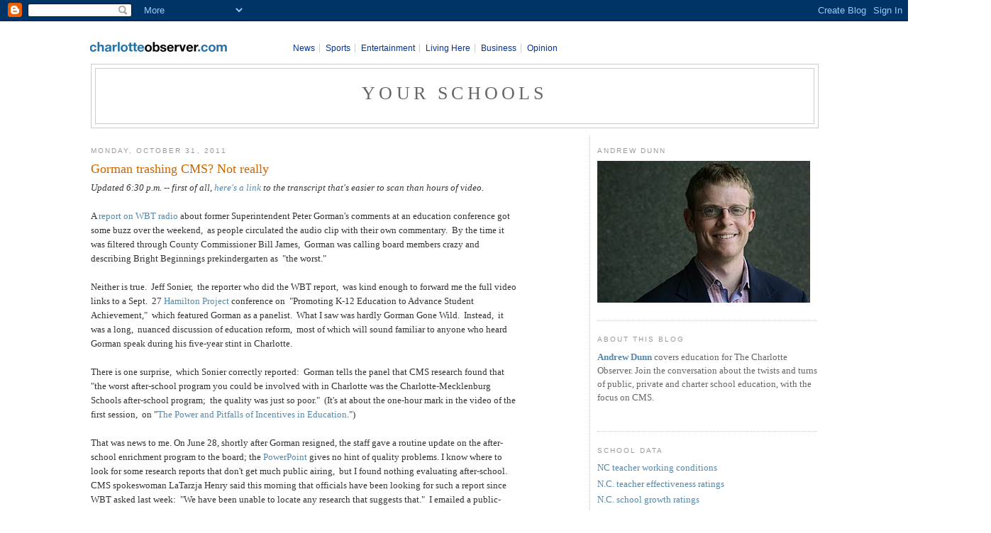

--- FILE ---
content_type: text/html; charset=UTF-8
request_url: https://obsyourschools.blogspot.com/2011/10/gorman-trashing-cms-not-really.html?showComment=1320091687979
body_size: 27677
content:
<!DOCTYPE html>
<html xmlns='http://www.w3.org/1999/xhtml' xmlns:b='http://www.google.com/2005/gml/b' xmlns:data='http://www.google.com/2005/gml/data' xmlns:expr='http://www.google.com/2005/gml/expr'>
<head>
<link href='https://www.blogger.com/static/v1/widgets/55013136-widget_css_bundle.css' rel='stylesheet' type='text/css'/>
<meta content='text/html; charset=UTF-8' http-equiv='Content-Type'/>
<meta content='blogger' name='generator'/>
<link href='https://obsyourschools.blogspot.com/favicon.ico' rel='icon' type='image/x-icon'/>
<link href='http://obsyourschools.blogspot.com/2011/10/gorman-trashing-cms-not-really.html' rel='canonical'/>
<link rel="alternate" type="application/atom+xml" title="Your Schools - Atom" href="https://obsyourschools.blogspot.com/feeds/posts/default" />
<link rel="alternate" type="application/rss+xml" title="Your Schools - RSS" href="https://obsyourschools.blogspot.com/feeds/posts/default?alt=rss" />
<link rel="service.post" type="application/atom+xml" title="Your Schools - Atom" href="https://draft.blogger.com/feeds/4020455191286536580/posts/default" />

<link rel="alternate" type="application/atom+xml" title="Your Schools - Atom" href="https://obsyourschools.blogspot.com/feeds/5152863068231453018/comments/default" />
<!--Can't find substitution for tag [blog.ieCssRetrofitLinks]-->
<meta content='http://obsyourschools.blogspot.com/2011/10/gorman-trashing-cms-not-really.html' property='og:url'/>
<meta content='Gorman trashing CMS? Not really' property='og:title'/>
<meta content='Updated 6:30 p.m. -- first of all, here&#39;s a link  to the transcript that&#39;s easier to scan than hours of video.   A report on WBT radio  abou...' property='og:description'/>
<title>Your Schools: Gorman trashing CMS? Not really</title>
<style id='page-skin-1' type='text/css'><!--
/*
-----------------------------------------------
Blogger Template Style
Name:     Minima
Designer: Douglas Bowman
URL:      www.stopdesign.com
Date:     26 Feb 2004
Updated by: Blogger Team
----------------------------------------------- */
/* Variable definitions
====================
<Variable name="bgcolor" description="Page Background Color"
type="color" default="#fff">
<Variable name="textcolor" description="Text Color"
type="color" default="#333">
<Variable name="linkcolor" description="Link Color"
type="color" default="#58a">
<Variable name="pagetitlecolor" description="Blog Title Color"
type="color" default="#666">
<Variable name="descriptioncolor" description="Blog Description Color"
type="color" default="#999">
<Variable name="titlecolor" description="Post Title Color"
type="color" default="#c60">
<Variable name="bordercolor" description="Border Color"
type="color" default="#ccc">
<Variable name="sidebarcolor" description="Sidebar Title Color"
type="color" default="#999">
<Variable name="sidebartextcolor" description="Sidebar Text Color"
type="color" default="#666">
<Variable name="visitedlinkcolor" description="Visited Link Color"
type="color" default="#999">
<Variable name="bodyfont" description="Text Font"
type="font" default="normal normal 100% Georgia, Serif">
<Variable name="headerfont" description="Sidebar Title Font"
type="font"
default="normal normal 78% 'Trebuchet MS',Trebuchet,Arial,Verdana,Sans-serif">
<Variable name="pagetitlefont" description="Blog Title Font"
type="font"
default="normal normal 200% Georgia, Serif">
<Variable name="descriptionfont" description="Blog Description Font"
type="font"
default="normal normal 78% 'Trebuchet MS', Trebuchet, Arial, Verdana, Sans-serif">
<Variable name="postfooterfont" description="Post Footer Font"
type="font"
default="normal normal 78% 'Trebuchet MS', Trebuchet, Arial, Verdana, Sans-serif">
*/
/* Use this with templates/template-twocol.html */
body {
background:#ffffff;
margin:0;
color:#333333;
font:x-small Georgia Serif;
font-size/* */:/**/small;
font-size: /**/small;
text-align: center;
}
a:link {
color:#5588aa;
text-decoration:none;
}
a:visited {
color:#999999;
text-decoration:none;
}
a:hover {
color:#cc6600;
text-decoration:underline;
}
a img {
border-width:0;
}
/* Header
-----------------------------------------------
*/
#header-wrapper {
width:728px;
margin:0 auto 10px;
border:1px solid #cccccc;
}
#header-inner {
background-position: center;
margin-left: auto;
margin-right: auto;
}
#header {
margin: 5px;
border: 1px solid #cccccc;
text-align: center;
color:#666666;
}
#header h1 {
margin:5px 5px 0;
padding:15px 20px .25em;
line-height:1.2em;
text-transform:uppercase;
letter-spacing:.2em;
font: normal normal 200% Georgia, Serif;
}
#header a {
color:#666666;
text-decoration:none;
}
#header a:hover {
color:#666666;
}
#header .description {
margin:0 5px 5px;
padding:0 20px 15px;
max-width:700px;
text-transform:uppercase;
letter-spacing:.2em;
line-height: 1.4em;
font: normal normal 78% 'Trebuchet MS', Trebuchet, Arial, Verdana, Sans-serif;
color: #999999;
}
#header img {
margin-left: auto;
margin-right: auto;
}
/* Outer-Wrapper
----------------------------------------------- */
#outer-wrapper {
width: 728px;
margin:0 auto;
padding:10px;
text-align:left;
font: normal normal 100% Georgia, Serif;
}
#main-wrapper {
width: 410px;
float: left;
word-wrap: break-word; /* fix for long text breaking sidebar float in IE */
overflow: hidden;     /* fix for long non-text content breaking IE sidebar float */
}
#sidebar-wrapper {
width: 220px;
float: right;
word-wrap: break-word; /* fix for long text breaking sidebar float in IE */
overflow: hidden;      /* fix for long non-text content breaking IE sidebar float */
}
/* Headings
----------------------------------------------- */
h2 {
margin:1.5em 0 .75em;
font:normal normal 78% 'Trebuchet MS',Trebuchet,Arial,Verdana,Sans-serif;
line-height: 1.4em;
text-transform:uppercase;
letter-spacing:.2em;
color:#999999;
}
/* Posts
-----------------------------------------------
*/
h2.date-header {
margin:1.5em 0 .5em;
}
.post {
margin:.5em 0 1.5em;
border-bottom:1px dotted #cccccc;
padding-bottom:1.5em;
}
.post h3 {
margin:.25em 0 0;
padding:0 0 4px;
font-size:140%;
font-weight:normal;
line-height:1.4em;
color:#cc6600;
}
.post h3 a, .post h3 a:visited, .post h3 strong {
display:block;
text-decoration:none;
color:#cc6600;
font-weight:normal;
}
.post h3 strong, .post h3 a:hover {
color:#333333;
}
.post p {
margin:0 0 .75em;
line-height:1.6em;
}
.post-footer {
margin: .75em 0;
color:#999999;
text-transform:uppercase;
letter-spacing:.1em;
font: normal normal 78% 'Trebuchet MS', Trebuchet, Arial, Verdana, Sans-serif;
line-height: 1.4em;
}
.comment-link {
margin-left:.6em;
}
.post img {
padding:4px;
border:1px solid #cccccc;
}
.post blockquote {
margin:1em 20px;
}
.post blockquote p {
margin:.75em 0;
}
/* Comments
----------------------------------------------- */
#comments h4 {
margin:1em 0;
font-weight: bold;
line-height: 1.4em;
text-transform:uppercase;
letter-spacing:.2em;
color: #999999;
}
#comments-block {
margin:1em 0 1.5em;
line-height:1.6em;
}
#comments-block .comment-author {
margin:.5em 0;
}
#comments-block .comment-body {
margin:.25em 0 0;
}
#comments-block .comment-footer {
margin:-.25em 0 2em;
line-height: 1.4em;
text-transform:uppercase;
letter-spacing:.1em;
}
#comments-block .comment-body p {
margin:0 0 .75em;
}
.deleted-comment {
font-style:italic;
color:gray;
}
#blog-pager-newer-link {
float: left;
}
#blog-pager-older-link {
float: right;
}
#blog-pager {
text-align: center;
}
.feed-links {
clear: both;
line-height: 2.5em;
}
/* Sidebar Content
----------------------------------------------- */
.sidebar {
color: #666666;
line-height: 1.5em;
}
.sidebar ul {
list-style:none;
margin:0 0 0;
padding:0 0 0;
}
.sidebar li {
margin:0;
padding:0 0 .25em 15px;
text-indent:-15px;
line-height:1.5em;
}
.sidebar .widget, .main .widget {
border-bottom:1px dotted #cccccc;
margin:0 0 1.5em;
padding:0 0 1.5em;
}
.main .Blog {
border-bottom-width: 0;
}
/* Profile
----------------------------------------------- */
.profile-img {
float: left;
margin: 0 5px 5px 0;
padding: 4px;
border: 1px solid #cccccc;
}
.profile-data {
margin:0;
text-transform:uppercase;
letter-spacing:.1em;
font: normal normal 78% 'Trebuchet MS', Trebuchet, Arial, Verdana, Sans-serif;
color: #999999;
font-weight: bold;
line-height: 1.6em;
}
.profile-datablock {
margin:.5em 0 .5em;
}
.profile-textblock {
margin: 0.5em 0;
line-height: 1.6em;
}
.profile-link {
font: normal normal 78% 'Trebuchet MS', Trebuchet, Arial, Verdana, Sans-serif;
text-transform: uppercase;
letter-spacing: .1em;
}
/* Footer
----------------------------------------------- */
#footer {
width:660px;
clear:both;
margin:0 auto;
padding-top:15px;
line-height: 1.6em;
text-transform:uppercase;
letter-spacing:.1em;
text-align: center;
}
/** Page structure tweaks for layout editor wireframe */
body#layout #header {
margin-left: 0px;
margin-right: 0px;
}
/* MASTHEAD redesign
----------------------------------------------- */
#header_blog {
margin-bottom: 25px;
position: relative;
width:660px;
margin:0 auto 10px;
}
#header_blog #logo {
position: absolute;
top: 5px;
left: -5px;
z-index:100;
}
#nav_co {
position: relative;
font-weight: bold;
font-size: 11px;
text-align: left;
top: 10px;
left: 245px;
}
#nav_co a {
color: #136AA8;
text-decoration: none;
}
#nav_co a:hover {
text-decoration: underline;
}
#nav_co a:visited {
color: #136AA8;
}
#nav_co a:active {
color: #136AA8;
}
#nav_co ul {
list-style: none;
}
#nav_co li {
display: inline;
border-right: 1px solid #ccc;
padding: 0 .5em 0 0;
margin: 0 .5em 0 0;
}
#nav_co li.last {
display: inline;
border-right: none;
padding: 0 .5em 0 0;
margin: 0 .5em 0 0;
}
#nav_co li a{
font: normal 12px Arial,Helvetica,sans-serif;
}
/* MASTHEAD added by mike reader
----------------------------------------------- */
#masthead {
background: white;
width: 100%;
font-size: 9px;
margin: 0;
font-family:arial,helvetica,sans-serif;
}
#masthead img {
border: none;
}
#masthead a, a:visited, a:active {
color: #039;
text-decoration: none;
}
#masthead a:hover {
text-decoration: underline;
}
#masthead #mast_subscribe {
float: left;
text-align: center;
font-size: 10px;
}
#masthead #mast_content {
float: right;
margin-bottom: 5px;
}
#masthead #mast_logo {
float: left;
}
#masthead #mast_leaderboard {
padding: 2px 0 2px;
text-align:center;
clear:both;
background:#ccc;
}
#masthead #mast_leaderboard div {
margin: 0 auto;
}
#masthead #mast_breadcrumb {
border:1px solid #ccc;
background-color:#f2f2f2;
padding:3px 5px;
font-size:11px;
text-align:left;
clear: both;
}
#masthead #navigation {
border: 1px solid #ccc;
background-color: #f2f2f2;
font-size:11px;
font-weight: bold;
text-align:left;
clear: both;
}
#masthead #navigation ul {
display: inline;
padding: 0;
}
#masthead #navigation li {
display: inline;
padding: 0 5px;
border-right: 1px solid black;
}
#masthead #navigation li.last {
display: inline;
padding: 0 5px;
border-right: 0px solid black;
}
#outer-wrapper {
width: 1024px !important;
}
#masthead {
text-align: center;
}
#header-wrapper {
width: 100% !important;
}
#main-wrapper {
width: 600px !important;
}
#sidebar-wrapper {
border-left: 1px dotted #CCCCCC !important;
padding-left: 10px !important;
width: 310px !important;
}
#Image2 .widget-content {
text-align: center !important;
}
#header .description {
max-width: none !important;
}
#header_blog {
margin-bottom: 25px !important;
position: relative !important;
width: 100% !important;
}
--></style>
<!-- Start: GPT Async -->
<script type='text/javascript'>
	var gptadslots=[];
	var googletag = googletag || {};
	googletag.cmd = googletag.cmd || [];
	(function(){ var gads = document.createElement('script');
		gads.async = true; gads.type = 'text/javascript';
		var useSSL = 'https:' == document.location.protocol;
		gads.src = (useSSL ? 'https:' : 'http:') + '//www.googletagservices.com/tag/js/gpt.js';
		var node = document.getElementsByTagName('script')[0];
		node.parentNode.insertBefore(gads, node);
	})();
</script>
<script type='text/javascript'>
	googletag.cmd.push(function() {

		//Adslot 1 declaration
		gptadslots[1]= googletag.defineSlot('/7675/CLT.vendor-blogs:blogger_charlotteobserver/News/Opinion/Blogs', [[728,90]],'div-gpt-ad-877886020366483105-1').setTargeting('atf',['Y']).setTargeting('pos',['1']).addService(googletag.pubads());

		googletag.pubads().enableSingleRequest();
		googletag.pubads().setTargeting('pl',['blog']).setTargeting('sect',['YourSchools']);
		googletag.pubads().enableAsyncRendering();
		googletag.enableServices();
	});
</script>
<!-- End: GPT -->
<link href='https://draft.blogger.com/dyn-css/authorization.css?targetBlogID=4020455191286536580&amp;zx=bec8aa83-d503-4de9-a963-0e706993041e' media='none' onload='if(media!=&#39;all&#39;)media=&#39;all&#39;' rel='stylesheet'/><noscript><link href='https://draft.blogger.com/dyn-css/authorization.css?targetBlogID=4020455191286536580&amp;zx=bec8aa83-d503-4de9-a963-0e706993041e' rel='stylesheet'/></noscript>
<meta name='google-adsense-platform-account' content='ca-host-pub-1556223355139109'/>
<meta name='google-adsense-platform-domain' content='blogspot.com'/>

</head>
<body>
<div class='navbar section' id='navbar'><div class='widget Navbar' data-version='1' id='Navbar1'><script type="text/javascript">
    function setAttributeOnload(object, attribute, val) {
      if(window.addEventListener) {
        window.addEventListener('load',
          function(){ object[attribute] = val; }, false);
      } else {
        window.attachEvent('onload', function(){ object[attribute] = val; });
      }
    }
  </script>
<div id="navbar-iframe-container"></div>
<script type="text/javascript" src="https://apis.google.com/js/platform.js"></script>
<script type="text/javascript">
      gapi.load("gapi.iframes:gapi.iframes.style.bubble", function() {
        if (gapi.iframes && gapi.iframes.getContext) {
          gapi.iframes.getContext().openChild({
              url: 'https://draft.blogger.com/navbar/4020455191286536580?po\x3d5152863068231453018\x26origin\x3dhttps://obsyourschools.blogspot.com',
              where: document.getElementById("navbar-iframe-container"),
              id: "navbar-iframe"
          });
        }
      });
    </script><script type="text/javascript">
(function() {
var script = document.createElement('script');
script.type = 'text/javascript';
script.src = '//pagead2.googlesyndication.com/pagead/js/google_top_exp.js';
var head = document.getElementsByTagName('head')[0];
if (head) {
head.appendChild(script);
}})();
</script>
</div></div>
<div id='outer-wrapper'><div id='wrap2'>
<!-- skip links for text browsers -->
<span id='skiplinks' style='display:none;'>
<a href='#main'>skip to main </a> |
      <a href='#sidebar'>skip to sidebar</a>
</span>
<div id='masthead'>
<!-- Beginning Async AdSlot 1 for Ad unit CLT.vendor-blog_charlotteobserver > News > Opinion > Blogs ### size: [[728,90]] -->
<!-- Adslot's refresh function: googletag.pubads().refresh([gptadslots[1]]) -->
<div id='div-gpt-ad-877886020366483105-1'>
<script type='text/javascript'>
		googletag.cmd.push(function() { googletag.display('div-gpt-ad-877886020366483105-1'); });
	</script>
</div>
<!-- End AdSlot 1 -->
<!-- Leaderboard -->
<div id='#mast_leaderboard'>
<script type='text/javascript'>
    if(miyahoo.ads[mi_live_or_preview].yahoo.enabled)
    {yld_mgr.place_ad_here("slot_0");} 
  </script>
</div>
<!-- End Leaderboard -->
<div id='header_blog'>
<div id='logo'>
<a href='http://www.charlotteobserver.com' target='_top'>
<img border="0" src="https://lh3.googleusercontent.com/blogger_img_proxy/AEn0k_uzSuMP--eAr0ig4Tehg2aqqH1N1TqIu596ygv4CCUEpQS9qxdhstY48CsRcoeOrurpNYiFcIcen32Tuyddt_4ciuUG0l7CJQ7aabGolWBcCCkvnxLEyrSibX69aVlAQTqah9uPBA08QcQINjpeydc6uVi1nGLcdawj=s0-d"></a>
</div>
<div id='nav_co'>
<ul>
<li><a href='http://www.charlotteobserver.com' target='_top'>News</a></li>
<li><a href='http://www.charlotteobserver.com/sports' target='_top'>Sports</a></li>
<li><a href='http://www.charlotteobserver.com/entertainment' target='_top'>Entertainment</a></li>
<li><a href='http://www.charlotteobserver.com/living' target='_top'>Living Here</a></li>
<li><a href='http://www.charlotteobserver.com/business' target='_top'>Business</a></li>
<li class='last'><a href='http://www.charlotteobserver.com/opinion' target='_top'>Opinion</a></li>
</ul>
</div>
</div><!-- /header -->
<!-- &lt;SCRIPT LANGUAGE=&quot;JavaScript&quot;&gt; var _krdDartOrd = new Date().getTime() * Math.random(2341032); var _krdDartInc = 0; _krdDartInc++; document.write(&#39;&lt;SCRIPT LANGUAGE=&quot;JavaScript1.1&quot; SRC=&quot;http://ad.doubleclick.net/adj/charlotte.sports/blogspot;c2=blog;c3=blogspot;c4=blogspot_homepage;dcopt=ist;group=banner;pos=top;tile=&#39;+_krdDartInc+&#39;;ord=&#39; + _krdDartOrd + &#39;?&quot; &gt;&lt;\/SCRIPT&gt;&#39;); &lt;/SCRIPT&gt; -->
</div>
<div id='header-wrapper'>
<div class='header section' id='header'><div class='widget Header' data-version='1' id='Header1'>
<div id='header-inner'>
<div class='titlewrapper'>
<h1 class='title'>
<a href='https://obsyourschools.blogspot.com/'>
Your Schools
</a>
</h1>
</div>
<div class='descriptionwrapper'>
<p class='description'><span>
</span></p>
</div>
</div>
</div></div>
</div>
<div id='content-wrapper'>
<div id='crosscol-wrapper' style='text-align:center'>
<div class='crosscol no-items section' id='crosscol'></div>
</div>
<div id='main-wrapper'>
<div class='main section' id='main'><div class='widget Blog' data-version='1' id='Blog1'>
<div class='blog-posts hfeed'>
<!--Can't find substitution for tag [defaultAdStart]-->
<h2 class='date-header'>Monday, October 31, 2011</h2>
<div class='post hentry uncustomized-post-template'>
<a name='5152863068231453018'></a>
<h3 class='post-title entry-title'>
<a href='https://obsyourschools.blogspot.com/2011/10/gorman-trashing-cms-not-really.html'>Gorman trashing CMS? Not really</a>
</h3>
<div class='post-header-line-1'></div>
<div class='post-body entry-content'>
<p><i>Updated 6:30 p.m. -- first of all, <a href="http://www.hamiltonproject.org/files/downloads_and_links/092711_unedited_transcript.pdf">here's a link</a> to the transcript that's easier to scan than hours of video.</i><br />
<br />
A <a href="http://www.wbt.com/goodmorning/archive/detail.aspx?BlogEntryID=10306592">report on WBT radio</a> about former Superintendent Peter Gorman's comments at an education conference got some buzz over the weekend,&nbsp; as people circulated the audio clip with their own commentary.&nbsp; By the time it was filtered through County Commissioner Bill James,&nbsp; Gorman was calling board members crazy and describing Bright Beginnings prekindergarten as&nbsp; "the worst."<br />
<br />
Neither is true.&nbsp; Jeff Sonier,&nbsp; the reporter who did the WBT report,&nbsp; was kind enough to forward me the full video links to a Sept.&nbsp; 27 <a href="http://www.hamiltonproject.org/">Hamilton Project</a> conference on&nbsp; "Promoting K-12 Education to Advance Student Achievement,"&nbsp; which featured Gorman as a panelist.&nbsp; What I saw was hardly Gorman Gone Wild.&nbsp; Instead,&nbsp; it was a long,&nbsp; nuanced discussion of education reform,&nbsp; most of which will sound familiar to anyone who heard Gorman speak during his five-year stint in Charlotte.<br />
<br />
There is one surprise,&nbsp; which Sonier correctly reported:&nbsp; Gorman tells the panel that CMS research found that&nbsp; "the worst after-school program you could be involved with in Charlotte was the Charlotte-Mecklenburg Schools after-school program;&nbsp; the quality was just so poor."&nbsp; (It's at about the one-hour mark in the video of the first session,&nbsp; on "<a href="http://www.hamiltonproject.org/multimedia/video/promoting_k-12_education_introduction_and_panel_i_the_power_and_pitfal/">The Power and Pitfalls of Incentives in Education</a>.")<br />
<br />
That was news to me. On June 28, shortly after Gorman resigned, the staff gave a routine update on the after-school enrichment program to the board; the <a href="http://www.cms.k12.nc.us/sites/agenda/Lists/Agenda%20Items/Attachments/629/2%20-%20ASEP%20Presentation.pdf">PowerPoint</a> gives no hint of quality problems. I know where to look for some research reports that don't get much public airing,&nbsp; but I found nothing evaluating after-school.&nbsp; CMS spokeswoman LaTarzja Henry said this morning that officials have been looking for such a report since WBT asked last week:&nbsp; "We have been unable to locate any research that suggests that."&nbsp; I emailed a public-relations staffer at <a href="http://www.newscorp.com/">News Corp</a>.,&nbsp; Gorman's new employer,&nbsp; asking that Gorman point me to the research and/or clarify his comments.&nbsp; I got nothing but a prompt&nbsp; "no comment."<br />
<br />
<i>New: At day's end, spokeswoman Tahira Stalberte says CMS officials believe Gorman was talking about a report on after-school tutoring, not the after-school program. But she said Gorman himself has not made that clear to CMS, and neither the report nor anyone who can talk about it will be available until tomorrow. Here's <a href="http://www.charlotteobserver.com/2011/10/31/2738974/gorman-comments-rais%20e-questions.html">a story</a> on the after-school question.</i> <br />
<br />
The after-school program serves school-age students.&nbsp; Gorman did not discuss the quality of Bright Beginnings,&nbsp; which provides full-day education to 4-year-olds whose skills put them at risk of falling behind in kindergarten.&nbsp; The cost of that program has been controversial,&nbsp; and James has been critical of spending county money on pre-K.<br />
<br />
As for school board "craziness,"&nbsp; it's no secret to CMS-watchers that Gorman had his clashes and frustrations with board members.&nbsp; But the video doesn't show him&nbsp; "poking fun at his former bosses,"&nbsp; as Sonier's WBT clip indicates.&nbsp; Gorman introduces the after-school comment by praising the board for being willing to spend money on research and evaluation,&nbsp; even during a budget crunch.&nbsp; During the second session,&nbsp; on <a href="http://www.hamiltonproject.org/multimedia/video/promoting_k-12_education_panel_ii_picking_the_low-hanging_fruit_in_the/">start times, grade configurations and teacher assignments</a>,&nbsp; Gorman does make the quoted remark that "there's a huge disconnect with what goes on at a school board meeting and what goes on in a school,"&nbsp; and that&nbsp; "I often viewed my job ... as to protect our staff from the craziness that goes on at a board meeting"&nbsp; (all this is at about the 35-minute mark).&nbsp; But he prefaces that comment by saying&nbsp; "I enjoyed the board I worked for,"&nbsp; and follows up by talking about the unlimited number of public comments that open many meetings.&nbsp; "You might as well say,&nbsp; 'Why don't we try to get as many people to come and try to take us off target as possible,' "&nbsp; he says.<br />
<br />
In a third panel on "<a href="http://www.hamiltonproject.org/multimedia/video/promoting_k-12_education_panel_iii_a_different_approach_to_accountabil/">New Assessments for Improved Accountability,</a>"&nbsp; Gorman talks about how the current teacher evaluation system overstates the number who are successful&nbsp; --&nbsp; a theme he sounded for at least a couple of years in CMS, as he pushed to change the way teachers are evaluated and paid.<br />
<br />
Sonier and WBT are right about one big point:&nbsp; Gorman has refused to speak to local media about CMS since the June day he handed in his resignation,&nbsp; and that does lead people to wonder what was on his mind when he left.&nbsp; For those with time,&nbsp;&nbsp; the Hamilton Project discussion provides some intriguing insights on what he thinks about incentives for students and teachers,&nbsp; starting schools later and making performance pay work.&nbsp; But it's hardly throwing CMS under the bus, as the <a href="http://pundithouse.com/2011/10/gorman-throws-cms-under-the-bus/">Pundit House blog</a> labeled it.<br />
<br />
With the exception of the after-school comment&nbsp; (I'll report more on that if and when I can find the research he's talking about), Gorman struck me as positive about CMS.&nbsp; If anything,&nbsp; he erred on the side of optimism.&nbsp; For instance,&nbsp; he talks about closing&nbsp; "large, low-performing middle schools"&nbsp; and sending the students to K-8 schools.&nbsp; "We didn't then put the children in low-performing elementary schools,"&nbsp; he says.&nbsp; I suppose that depends on how you define "low-performing,"&nbsp; but some of the elementaries that added grades 6-8 logged among the district's lowest scores in reading, math and science in 2011.&nbsp; When I asked Gorman about that issue before he left,&nbsp; he said was pinning his hopes on principals' plans to reverse that kind of performance.</p>
<div style='clear: both;'></div>
</div>
<div class='post-footer'>
<div class='post-footer-line post-footer-line-1'>
<span class='post-author vcard'>
Posted by
<span class='fn'>Ann Doss Helms</span>
</span>
<span class='post-timestamp'>
at
<a class='timestamp-link' href='https://obsyourschools.blogspot.com/2011/10/gorman-trashing-cms-not-really.html' rel='bookmark' title='permanent link'><abbr class='published' title='2011-10-31T10:47:00-04:00'>10:47&#8239;AM</abbr></a>
</span>
<span class='post-comment-link'>
</span>
<span class='post-backlinks post-comment-link'>
</span>
<span class='post-icons'>
<span class='item-control blog-admin pid-308851063'>
<a href='https://draft.blogger.com/post-edit.g?blogID=4020455191286536580&postID=5152863068231453018&from=pencil' title='Edit Post'>
<img alt="" class="icon-action" height="18" src="//www.blogger.com/img/icon18_edit_allbkg.gif" width="18">
</a>
</span>
</span>
</div>
<div class='post-footer-line post-footer-line-2'>
<span class='post-labels'>
Labels:
<a href='https://obsyourschools.blogspot.com/search/label/Peter%20Gorman' rel='tag'>Peter Gorman</a>
</span>
</div>
<div class='post-footer-line post-footer-line-3'></div>
</div>
</div>
<script type='text/javascript'>
var miblogs_name, miblogs_headline, miblogs_author, miblogs_role, miblogs_pubdate, miblogs_moddate, miblogs_pagetype, miblogs_taxonomy;
            if (!miblogs_name) miblogs_name = "Your Schools";
            if (!miblogs_headline) miblogs_headline = "Gorman trashing CMS? Not really";
            if (!miblogs_author) miblogs_author = "Ann Doss Helms";
            if (!miblogs_pubdate) miblogs_pubdate = "Monday, October 31, 2011";
            if (!miblogs_moddate) miblogs_moddate = "";
            if (!miblogs_pagetype) miblogs_pagetype = "item";
            if (!miblogs_role) miblogs_role = "Staff";
            if (!miblogs_taxonomy) miblogs_taxonomy = "News|Opinion|Blogs||";
</script>
<div class='comments' id='comments'>
<a name='comments'></a>
<h4>
34
comments:
        
</h4>
<dl id='comments-block'>
<dt class='comment-author anon-comment-icon' id='c7337660346034729291'>
<a name='c7337660346034729291'></a>
Anonymous
said...
</dt>
<dd class='comment-body'>
<p>So we&#39;d rather defend the good Dr. Pete than write about Tim Morgan&#39;s campaign manager willfully throwing away campaign cards for other endorsed republicans?<br /><br />Shame on you.</p>
</dd>
<dd class='comment-footer'>
<span class='comment-timestamp'>
<a href='https://obsyourschools.blogspot.com/2011/10/gorman-trashing-cms-not-really.html?showComment=1320076896620#c7337660346034729291' title='comment permalink'>
October 31, 2011 at 12:01&#8239;PM
</a>
<span class='item-control blog-admin pid-667995740'>
<a href='https://draft.blogger.com/comment/delete/4020455191286536580/7337660346034729291' title='Delete Comment'>
<img src="//www.blogger.com/img/icon_delete13.gif">
</a>
</span>
</span>
</dd>
<dt class='comment-author anon-comment-icon' id='c3342241538642387370'>
<a name='c3342241538642387370'></a>
Anonymous
said...
</dt>
<dd class='comment-body'>
<p>The Observer just endorsed Tim Morgan. I&#39;m glad they did! Just because you don&#39;t like Tim Morgan, don&#39;t expect the Observer or anybody else to agree with you.</p>
</dd>
<dd class='comment-footer'>
<span class='comment-timestamp'>
<a href='https://obsyourschools.blogspot.com/2011/10/gorman-trashing-cms-not-really.html?showComment=1320078173297#c3342241538642387370' title='comment permalink'>
October 31, 2011 at 12:22&#8239;PM
</a>
<span class='item-control blog-admin pid-667995740'>
<a href='https://draft.blogger.com/comment/delete/4020455191286536580/3342241538642387370' title='Delete Comment'>
<img src="//www.blogger.com/img/icon_delete13.gif">
</a>
</span>
</span>
</dd>
<dt class='comment-author anon-comment-icon' id='c63541319944088005'>
<a name='c63541319944088005'></a>
Anonymous
said...
</dt>
<dd class='comment-body'>
<p>Regarding the After School Program, decided to look for something else this year. I personally didn&#39;t care for my 6-year old&#39;s swiveling hips and head bobbing that he gave me after a few months in the &quot;enrichment&quot; program.</p>
</dd>
<dd class='comment-footer'>
<span class='comment-timestamp'>
<a href='https://obsyourschools.blogspot.com/2011/10/gorman-trashing-cms-not-really.html?showComment=1320078833708#c63541319944088005' title='comment permalink'>
October 31, 2011 at 12:33&#8239;PM
</a>
<span class='item-control blog-admin pid-667995740'>
<a href='https://draft.blogger.com/comment/delete/4020455191286536580/63541319944088005' title='Delete Comment'>
<img src="//www.blogger.com/img/icon_delete13.gif">
</a>
</span>
</span>
</dd>
<dt class='comment-author anon-comment-icon' id='c5065601370003417792'>
<a name='c5065601370003417792'></a>
Anonymous
said...
</dt>
<dd class='comment-body'>
<p>Regarding the After School Program, decided to look for something else this year. I personally didn&#39;t care for my 6-year old&#39;s swiveling hips and attitude that he gave me after a few months in the &quot;enrichment&quot; program.</p>
</dd>
<dd class='comment-footer'>
<span class='comment-timestamp'>
<a href='https://obsyourschools.blogspot.com/2011/10/gorman-trashing-cms-not-really.html?showComment=1320078927690#c5065601370003417792' title='comment permalink'>
October 31, 2011 at 12:35&#8239;PM
</a>
<span class='item-control blog-admin pid-667995740'>
<a href='https://draft.blogger.com/comment/delete/4020455191286536580/5065601370003417792' title='Delete Comment'>
<img src="//www.blogger.com/img/icon_delete13.gif">
</a>
</span>
</span>
</dd>
<dt class='comment-author blogger-comment-icon' id='c8576243635144043996'>
<a name='c8576243635144043996'></a>
<a href='https://draft.blogger.com/profile/16966764080565903720' rel='nofollow'>Wiley Coyote</a>
said...
</dt>
<dd class='comment-body'>
<p>After school - status quo.<br /><br />Bright Beginnings - status quo.<br /><br />Let&#39;s keep funding and wasting money for these two programs.<br /><br />Why? Because we have no data to support either postion so why eliminate them?<br /><br />Status quo. alive and well at CMS...<br /><br />Gotta love it.</p>
</dd>
<dd class='comment-footer'>
<span class='comment-timestamp'>
<a href='https://obsyourschools.blogspot.com/2011/10/gorman-trashing-cms-not-really.html?showComment=1320079490646#c8576243635144043996' title='comment permalink'>
October 31, 2011 at 12:44&#8239;PM
</a>
<span class='item-control blog-admin pid-1560215577'>
<a href='https://draft.blogger.com/comment/delete/4020455191286536580/8576243635144043996' title='Delete Comment'>
<img src="//www.blogger.com/img/icon_delete13.gif">
</a>
</span>
</span>
</dd>
<dt class='comment-author anon-comment-icon' id='c7562736076319645914'>
<a name='c7562736076319645914'></a>
therestofthestory
said...
</dt>
<dd class='comment-body'>
<p>After school program?  If your expectations for this are anything other than daycare, you need to reset your expectations.  <br /><br />Additionally, outside of the &quot;special needs&quot; kids that the federal dollars support, bright beginnings is the same way.  While a case can be made for identifying the benefits for the kids the end of that year and the next year, the benefit is gone by the thrid grade.  And we know why and will not do anything to protect that investment but rather let it wilt.</p>
</dd>
<dd class='comment-footer'>
<span class='comment-timestamp'>
<a href='https://obsyourschools.blogspot.com/2011/10/gorman-trashing-cms-not-really.html?showComment=1320081217508#c7562736076319645914' title='comment permalink'>
October 31, 2011 at 1:13&#8239;PM
</a>
<span class='item-control blog-admin pid-667995740'>
<a href='https://draft.blogger.com/comment/delete/4020455191286536580/7562736076319645914' title='Delete Comment'>
<img src="//www.blogger.com/img/icon_delete13.gif">
</a>
</span>
</span>
</dd>
<dt class='comment-author blogger-comment-icon' id='c2975403090799633035'>
<a name='c2975403090799633035'></a>
<a href='https://draft.blogger.com/profile/16966764080565903720' rel='nofollow'>Wiley Coyote</a>
said...
</dt>
<dd class='comment-body'>
<p>TROTS....<br /><br />Tell me your opinion on this...<br /><br />This if from the White House website:<br /><br /><b>FACT SHEET:  CUTTING DOWN ON WASTE AND FRAUD THROUGH PAYMENT RECAPTURE AUDITS</b><br /><br /><i>Each year, the federal government wastes billions of American taxpayers&#8217; dollars on improper payments to individuals, organizations, and contractors.  These are payments made in the wrong amounts, to the wrong person, or for the wrong reason.  In 2009, improper payments totaled $98 billion, with $54 billion stemming from Medicare and Medicaid.  We cannot afford nor should we tolerate this waste of taxpayer dollars and in our health care system.<br /><br />Today, the President is announcing a new effort to improve accountability and cut down on this waste and fraud through the use of payment recapture audits.  These are investigations in which specialized private sector auditors use cutting-edge technology and tools to scrutinize government payments and then find and reclaim taxpayer funds made in error or gained through fraud.  These auditors can be compensated based on the amount of improper payments they identify and are reclaimed &#8211; providing a powerful incentive to find every error.  A pilot program run by Medicare in three large states &#8211; California, New York, and Texas &#8211; from 2005 to 2008 recaptured $900 million for taxpayers.</i><br /><br />Several key points here.<br /><br />1 - The White House and Obama say they want to eliminate waste and fraud from governmet programs ($98 BILLION), showing the majority of fraud coming from Medicare and Medicaid to the tune of $54 BILLION dollars.<br /><br />2 - The White House wants private auditors to find this fraud and any fraud uncovered, the auditors will receive compensation for uncovering the waste.<br /><br />Why can&#39;t we &quot;uncover&quot; our own waste and fraud and report it, get the compensation and use the reward for other education purposes?<br /><br />3 - After Medicare and Medicaid fraud, that leaves $44 BILLION in other waste and fraud. Of that $44 BILLION, $1.5 BILLION of that is waste and fraud in the school lunch program.<br /><br />People think I&#39;m crazy for comstantly pointing this out but since I am a proponent of classroom sizes for K-5 of no more than 10 students per teacher with an aid in every class, think about how far a share of that $1.5 BILLION would go to achieving that goal...</p>
</dd>
<dd class='comment-footer'>
<span class='comment-timestamp'>
<a href='https://obsyourschools.blogspot.com/2011/10/gorman-trashing-cms-not-really.html?showComment=1320085033768#c2975403090799633035' title='comment permalink'>
October 31, 2011 at 2:17&#8239;PM
</a>
<span class='item-control blog-admin pid-1560215577'>
<a href='https://draft.blogger.com/comment/delete/4020455191286536580/2975403090799633035' title='Delete Comment'>
<img src="//www.blogger.com/img/icon_delete13.gif">
</a>
</span>
</span>
</dd>
<dt class='comment-author anon-comment-icon' id='c8972314786588433880'>
<a name='c8972314786588433880'></a>
therestofthestory
said...
</dt>
<dd class='comment-body'>
<p>WC, off the top I would say it is about time to get to ALL the fraud in ALL the government programs.  However, with various loopholes, exceptions, special considerations, special zones, etc., I fear the only way to end the fraud is to eliminate the programs.  (Like the only way to clean up the tax code is to do away with it with a flat tax.)  That is not my desire as I know you have also stated in the past.  I believe the fraud they are refering to is mostly around the payments and those bills and billing amounts.  I would say this is an area that should have been the first strike in the healthcare discussion but was not.  <br /><br />I wonder in the Medicaid part if they will approach the issue of if the person is even supposed to be eligible for Medicaid.  Doesn&#39;t sound like it on the surface but you never know.  <br /><br />Of course a large concern I have is the use of &quot;private auditors&quot; to do this.  Seems to me that within the monstrousity of the federal government computer banks is all the information they need to do this already.<br /><br />As for the other $44 billion in fraud mentioned, I wonder what other things they are considering.  Are they really looking at the welfare programs?  Are they looking at the directives from higher ups in county governments (who sign up recepients) who give the wink-wink-nod-nod to bypass rules and regulations like citizen status check?  <br /><br />As for FRL, are they willing to check into those applying for FRL outside of the DSS approved ones, i.e. the full audit they will not let CMS do?  Of course all the fed has to do is to tell the USDA not to inhibit local LEA&#39;s from doing full audits if their sample audits indicate widespread fraud like CMS&#39;s have in the past.  <br /><br />But as to your other point, why hire private auditors, unless they are being paid 10% of recovered payments for example?  But what do you do when there are no assets to recover?  Do you simply unsignup the person or do you press criminal charges?  As we know, the devil is in the details.<br /><br />Have I hit what you were asking about?<br /><br />Somehow I think they are leaving out approaching those programs benfit most of Obama&#39;s obvious voters.   Of course his whole campaign was built on anti-Bush and that of course delighted that group.<br /><br />As for other fraud, the city of Charlotte government funds some after school programs.  The organizations that runs them are paid by the number of kids that attend.  I remember one report made at a city council meeting that someone went to one location and the kid count was about 1/3 of what was on the books.  Many, many excuses flew about as to why but then discussion ended quickly and never came up again.  <br /><br />Bottom line, if the feds thinks there is $98 billion is fraud they deal with, ther is probably twice that in local governments around section 8, public housing operations, overpayment of government workers compared to private setor, etc.  One nasty one recently was the church down at Johnson and Wales had built a new church out somewhere else and they approached the county to buy their old building.  Not sure what the county thought they could do with it, it never oame up in public discussion, but the majority of the BOCC, guess why, voted to buy it for 2 to 3 times the appraised value.<br /><br />There are tons of examples like that in a lot of local governments.</p>
</dd>
<dd class='comment-footer'>
<span class='comment-timestamp'>
<a href='https://obsyourschools.blogspot.com/2011/10/gorman-trashing-cms-not-really.html?showComment=1320088524195#c8972314786588433880' title='comment permalink'>
October 31, 2011 at 3:15&#8239;PM
</a>
<span class='item-control blog-admin pid-667995740'>
<a href='https://draft.blogger.com/comment/delete/4020455191286536580/8972314786588433880' title='Delete Comment'>
<img src="//www.blogger.com/img/icon_delete13.gif">
</a>
</span>
</span>
</dd>
<dt class='comment-author blogger-comment-icon' id='c7173357068010590311'>
<a name='c7173357068010590311'></a>
<a href='https://draft.blogger.com/profile/16966764080565903720' rel='nofollow'>Wiley Coyote</a>
said...
</dt>
<dd class='comment-body'>
<p>TROTS...<br /><br />It&#39;s been shown that many school districts openly bump up their FRL numbers to get the extra Title One funds. It&#39;s blatant fraud but they know no one will do anything.<br /><br />I posted that infor from the White House as an overall assessment of the fraud permeating our society and how that fraud affects programs like after school programs you talked about, Bright Beginnings and the overall waste of money that could be put to better use such as reduced class sizes.<br /><br />Thanks for responding. Great follow up and points...</p>
</dd>
<dd class='comment-footer'>
<span class='comment-timestamp'>
<a href='https://obsyourschools.blogspot.com/2011/10/gorman-trashing-cms-not-really.html?showComment=1320088974453#c7173357068010590311' title='comment permalink'>
October 31, 2011 at 3:22&#8239;PM
</a>
<span class='item-control blog-admin pid-1560215577'>
<a href='https://draft.blogger.com/comment/delete/4020455191286536580/7173357068010590311' title='Delete Comment'>
<img src="//www.blogger.com/img/icon_delete13.gif">
</a>
</span>
</span>
</dd>
<dt class='comment-author blogger-comment-icon' id='c2515041009586927928'>
<a name='c2515041009586927928'></a>
<a href='https://draft.blogger.com/profile/16966764080565903720' rel='nofollow'>Wiley Coyote</a>
said...
</dt>
<dd class='comment-body'>
<p>....and one other thing...most here stick their heads back in the dirt while saying &quot;gimme, gimme, gimme more money&quot;. <br /><br />&quot;Please Mighty Money Tree, bestow more funds upon us so we don&#39;t have to account for what we have already spent&quot;...</p>
</dd>
<dd class='comment-footer'>
<span class='comment-timestamp'>
<a href='https://obsyourschools.blogspot.com/2011/10/gorman-trashing-cms-not-really.html?showComment=1320089212617#c2515041009586927928' title='comment permalink'>
October 31, 2011 at 3:26&#8239;PM
</a>
<span class='item-control blog-admin pid-1560215577'>
<a href='https://draft.blogger.com/comment/delete/4020455191286536580/2515041009586927928' title='Delete Comment'>
<img src="//www.blogger.com/img/icon_delete13.gif">
</a>
</span>
</span>
</dd>
<dt class='comment-author anon-comment-icon' id='c3985589186782375916'>
<a name='c3985589186782375916'></a>
therestofthestory
said...
</dt>
<dd class='comment-body'>
<p>WC, I think one other point is that budgeting for a body like CMS is a joke.  I wonder how many kids get multiple hits from all these &quot;special&quot;, &quot;extra&quot;, etc. programs? And when the next new one comes around, no one asks about whether we should end one that shows less value and use that money instead of just asking of rmore money.<br /><br />That is clearly one business principle that needs to be added to this superintendent&#39;s public responsibility.</p>
</dd>
<dd class='comment-footer'>
<span class='comment-timestamp'>
<a href='https://obsyourschools.blogspot.com/2011/10/gorman-trashing-cms-not-really.html?showComment=1320090071074#c3985589186782375916' title='comment permalink'>
October 31, 2011 at 3:41&#8239;PM
</a>
<span class='item-control blog-admin pid-667995740'>
<a href='https://draft.blogger.com/comment/delete/4020455191286536580/3985589186782375916' title='Delete Comment'>
<img src="//www.blogger.com/img/icon_delete13.gif">
</a>
</span>
</span>
</dd>
<dt class='comment-author anon-comment-icon' id='c4576901607700660430'>
<a name='c4576901607700660430'></a>
Anonymous
said...
</dt>
<dd class='comment-body'>
<p>When I was in my school years my &quot;after school programs&quot; were baseball, football or something at home. Back then though taxes were not used to raise someone elses kids.</p>
</dd>
<dd class='comment-footer'>
<span class='comment-timestamp'>
<a href='https://obsyourschools.blogspot.com/2011/10/gorman-trashing-cms-not-really.html?showComment=1320091687979#c4576901607700660430' title='comment permalink'>
October 31, 2011 at 4:08&#8239;PM
</a>
<span class='item-control blog-admin pid-667995740'>
<a href='https://draft.blogger.com/comment/delete/4020455191286536580/4576901607700660430' title='Delete Comment'>
<img src="//www.blogger.com/img/icon_delete13.gif">
</a>
</span>
</span>
</dd>
<dt class='comment-author anon-comment-icon' id='c1074461272248967555'>
<a name='c1074461272248967555'></a>
Anonymous
said...
</dt>
<dd class='comment-body'>
<p>Taxes were not used to raise someone else&#39;s kid??? That&#39;s an absolutely moronic statement.  Taxes have always  been used to teach someone else&#39;s kid, to buidl someone else&#39;s road and to help supply water to someone else!  Stop being so selfish you arrogant tea party corporate turd.</p>
</dd>
<dd class='comment-footer'>
<span class='comment-timestamp'>
<a href='https://obsyourschools.blogspot.com/2011/10/gorman-trashing-cms-not-really.html?showComment=1320094901048#c1074461272248967555' title='comment permalink'>
October 31, 2011 at 5:01&#8239;PM
</a>
<span class='item-control blog-admin pid-667995740'>
<a href='https://draft.blogger.com/comment/delete/4020455191286536580/1074461272248967555' title='Delete Comment'>
<img src="//www.blogger.com/img/icon_delete13.gif">
</a>
</span>
</span>
</dd>
<dt class='comment-author blogger-comment-icon' id='c8367631081022639013'>
<a name='c8367631081022639013'></a>
<a href='https://draft.blogger.com/profile/07977808657926308272' rel='nofollow'>Larry</a>
said...
</dt>
<dd class='comment-body'>
<p>I only have this this to ask?  <br /><br />Why has CMS been allowed all these years to leave so many questions unanswered and so many requests unfilled?<br /><br />This story below from Ann is a prime example of something that should have lit a fire that made all the difference in our system and getting answers?<br /><br />Does Bright Beginnings really work?<br />Data are sketchy, despite CMS&#8217;s pledge to track progress<br />By Ann Doss Helms<br />Posted: Thursday, Jun. 24, 2010<br /><br />Bright Beginnings, the innovative pre-kindergarten program of Charlotte-Mecklenburg Schools, debuted a decade ago with the hope of transforming the lives of at-risk kids - and the pledge of keeping close tabs on their performance to help them succeed.<br /><br />That promise to families and taxpayers has not been kept.<br /><br />Today, the program costs $23 million a year. It helped launch a similar $196 million statewide program. And while teachers say it clearly better prepares children for kindergarten, CMS can&#39;t say whether it has had any academic impact on later school years.<br /><br />The pioneer class of 4-year-olds are teens now &#8211; freshmen in high school if they&#39;ve been promoted on schedule. But analyzing their success &#8220;isn&#39;t on our radar,&#8221; Chief Accountability Officer Jonathan Raymond said.<br /><br />Part two below.</p>
</dd>
<dd class='comment-footer'>
<span class='comment-timestamp'>
<a href='https://obsyourschools.blogspot.com/2011/10/gorman-trashing-cms-not-really.html?showComment=1320094987068#c8367631081022639013' title='comment permalink'>
October 31, 2011 at 5:03&#8239;PM
</a>
<span class='item-control blog-admin pid-673328174'>
<a href='https://draft.blogger.com/comment/delete/4020455191286536580/8367631081022639013' title='Delete Comment'>
<img src="//www.blogger.com/img/icon_delete13.gif">
</a>
</span>
</span>
</dd>
<dt class='comment-author blogger-comment-icon' id='c1249539659212887978'>
<a name='c1249539659212887978'></a>
<a href='https://draft.blogger.com/profile/07977808657926308272' rel='nofollow'>Larry</a>
said...
</dt>
<dd class='comment-body'>
<p>Long-term research on public pre-K is weak statewide. Still, some say CMS is letting a rare opportunity slip away.<br /><br />&#8220;This is what frustrates the public and I know frustrates parents,&#8221; says Lindalyn Kakadelis, a former school board member. She says she voted for the program in 1997 because officials said they&#39;d track the kids.<br /><br />After the Observer asked about research, Superintendent Peter Gorman vowed to revisit the first Bright Beginners before they graduate in 2011.<br /><br />Even if there are no measurable results, Gorman says he&#8217;d still support pre-K based on kindergarten teachers&#8217; glowing reviews.<br /><br />Bright Beginnings aims to get disadvantaged children ready to read. The goal: Instead of falling behind in kindergarten, they&#8217;ll be on track for lifelong learning.<br /><br />For years, CMS officials said middle and high schools would improve dramatically when those kids arrived.<br /><br />Yet, despite the arrival of the Bright Beginnings generation, hundreds of the district&#39;s middle school students still test below grade level. This year, some of the first Bright Beginnings kids landed in a new academy for freshmen who hadn&#39;t mastered eighth-grade skills, Gorman says.<br /><br />Before CMS stopped tracking the kids, there were hints of trouble: Dramatic gains reported in kindergarten were vanishing by the time the students finished elementary school.<br /><br />Today, even proponents of public pre-K say the sweeping claims that launched the program may not be realistic. No matter how strong the classroom start, a student&#39;s experiences with schools, family life and peers shape success or failure in the years that follow, experts say.<br /><br />&#8220;There&#8217;s no one-shot deal, one year that&#8217;s going to be the vaccine,&#8221; says Ellen Peisner-Feinberg, a UNC Chapel Hill early childhood researcher.<br /><br />Part three below</p>
</dd>
<dd class='comment-footer'>
<span class='comment-timestamp'>
<a href='https://obsyourschools.blogspot.com/2011/10/gorman-trashing-cms-not-really.html?showComment=1320095055049#c1249539659212887978' title='comment permalink'>
October 31, 2011 at 5:04&#8239;PM
</a>
<span class='item-control blog-admin pid-673328174'>
<a href='https://draft.blogger.com/comment/delete/4020455191286536580/1249539659212887978' title='Delete Comment'>
<img src="//www.blogger.com/img/icon_delete13.gif">
</a>
</span>
</span>
</dd>
<dt class='comment-author blogger-comment-icon' id='c7922983016177651902'>
<a name='c7922983016177651902'></a>
<a href='https://draft.blogger.com/profile/07977808657926308272' rel='nofollow'>Larry</a>
said...
</dt>
<dd class='comment-body'>
<p>What&#8217;s the benefit?<br /><br />Seven years into Bright Beginnings, CMS analyzed costs and benefits.<br /><br />For every dollar spent, officials said, citizens got back $2 to $3. That was based on the premise that the 4-year-olds would fare better through high school, earn more, pay higher taxes and be less likely to end up on welfare.<br /><br />Add in reduced crime, they said, and the pre-K payback rose to as much as $15.<br /><br />Those figures were based on a few studies begun in the 1960s and 1970s, in which children with high-quality preschool fared better as they moved through life. The Michigan-based Perry Preschool project found that even at age 40, their graduates were more likely to have jobs and less likely to be criminals than disadvantaged peers.<br /><br />But modern pre-K is a different creature.<br /><br />The earlier generation of preschools featured very small classes, with an open, creative environment for kids. Modern pre-Ks are large-scale efforts, with highly structured lessons to teach reading skills.<br /><br />Former CMS Superintendent Eric Smith was a pioneer of the new approach. He created Bright Beginnings in 1997 after crafting a similar program in Newport News, Va.<br /><br />In CMS, 1,900 children were chosen for the free classes based on lack of skill with words, letters, numbers and other abilities they&#39;d need in kindergarten. About 70 percent were African American and came from low-income homes.<br /><br />CMS also identified a &#8220;control group&#8221; of other at-risk kids.<br /><br />Part five Below</p>
</dd>
<dd class='comment-footer'>
<span class='comment-timestamp'>
<a href='https://obsyourschools.blogspot.com/2011/10/gorman-trashing-cms-not-really.html?showComment=1320095118662#c7922983016177651902' title='comment permalink'>
October 31, 2011 at 5:05&#8239;PM
</a>
<span class='item-control blog-admin pid-673328174'>
<a href='https://draft.blogger.com/comment/delete/4020455191286536580/7922983016177651902' title='Delete Comment'>
<img src="//www.blogger.com/img/icon_delete13.gif">
</a>
</span>
</span>
</dd>
<dt class='comment-author blogger-comment-icon' id='c2541465253248204382'>
<a name='c2541465253248204382'></a>
<a href='https://draft.blogger.com/profile/07977808657926308272' rel='nofollow'>Larry</a>
said...
</dt>
<dd class='comment-body'>
<p>The following year, officials were jubilant. The 1,534 Bright Beginnings kids still in CMS kindergartens were not only outshining the control group, but on some measures outdoing classmates districtwide.<br /><br />&#8220;It didn&#8217;t surprise me that it could happen, but it surprised me that it happened this quickly,&#8221; Smith said then.<br />But when the students took state reading and math tests in third grade, the differences between the Bright Beginnings alums and other disadvantaged kids had shrunk. Both groups were less likely to pass the tests than classmates across CMS.<br /><br />During elementary school, Bright Beginnings kids were more likely to be promoted than the control group. But by fifth grade it was getting tough to track the control group as families moved away.<br /><br />Smith left for Anne Arundel, Md., in 2002, just before the Bright Beginnings kids got their third-grade scores. He is now Florida&#39;s education commissioner, and did not return a call to talk about his former program.<br /><br />What&#8217;s the cost?<br /><br />Even as Bright Beginnings&#39;s promise appeared to fade, the program helped fuel enthusiasm for statewide pre-K classes.<br /><br />The sight of 4-year-olds reading oversized storybooks in CMS wowed state and local officials. In 2001 North Carolina launched &#8220;More at Four,&#8221; modeled partly on Bright Beginnings.<br /><br />Enrollment has grown steadily, with almost 27,700 children statewide participating this year.<br /><br />The state spends $4,450 a child, about half of what officials consider the full cost of high-quality prekindergarten. Local communities add to that.<br /><br />CMS&#8217;s Bright Beginnings quickly grew from the original class of 1,900 to just over 3,000. The per-child cost has risen from $5,105 the first year to $7,030 projected for 2008-09. The county&#8217;s share has shot from $1.6 million to $11.1 million, with federal money covering the rest.<br /><br />Questions about Bright Beginnings &#8211; and CMS spending in general &#8211; tend to follow party lines. On the school board, Republican Larry Gauvreau has long demanded that the program be eliminated or scaled back because it has not met its academic goals.<br /><br />Bill James, a Republican county commissioner, calls Bright Beginnings &#8220;a waste of money.&#8221;<br /><br />&#8220;Government&#8217;s really good at making promises and asking for money, but if a program doesn&#8217;t produce results they still want the money,&#8221; he said.<br /><br />Commissioner Parks Helms, a Democrat, says pre-K is a good investment, even if it yields results only when kids start school.<br /><br />&#8220;It is imperative that we have in place a program to prepare these students to begin to learn.&#8221;<br /><br />Short attention span<br /><br />Failure to follow long-term results isn&#8217;t unique to CMS.<br /><br />In a book titled &#8220;Spinning Wheels: The Politics of Urban School Reform,&#8221; education researcher Frederick Hess contends that the demand for quick results creates &#8220;policy churn,&#8221; in which superintendents are hired and fired too fast to figure out what works. Since Smith left in 2002, CMS has had three superintendents.<br /><br />&#8220;What may have been a priority in previous administrations hasn&#39;t been on our radar,&#8221; Raymond, CMS&#39;s accountability chief, said of the Bright Beginnings data.<br /><br />Part six below.</p>
</dd>
<dd class='comment-footer'>
<span class='comment-timestamp'>
<a href='https://obsyourschools.blogspot.com/2011/10/gorman-trashing-cms-not-really.html?showComment=1320095196096#c2541465253248204382' title='comment permalink'>
October 31, 2011 at 5:06&#8239;PM
</a>
<span class='item-control blog-admin pid-673328174'>
<a href='https://draft.blogger.com/comment/delete/4020455191286536580/2541465253248204382' title='Delete Comment'>
<img src="//www.blogger.com/img/icon_delete13.gif">
</a>
</span>
</span>
</dd>
<dt class='comment-author blogger-comment-icon' id='c8890584693471810556'>
<a name='c8890584693471810556'></a>
<a href='https://draft.blogger.com/profile/07977808657926308272' rel='nofollow'>Larry</a>
said...
</dt>
<dd class='comment-body'>
<p>Newport News schools haven&#8217;t tracked their pre-K students through high school either, a spokeswoman said.<br /><br />The state sizes up More at Four by following students through kindergarten. There are no plans to monitor them in middle and high school, said Peisner-Feinberg, who leads the evaluations. Nor does the state compare More at Four kids with a control group.<br /><br />Peisner-Feinberg said she&#8217;d be interested in CMS&#8217;s long-term results, but warns that they should be judged cautiously.<br /><br />The most disadvantaged kids often face turbulent home lives, and may change schools several times. CMS continues to struggle to get strong teachers into high-poverty schools.<br /><br />Cheryl Merritt has been principal of Double Oaks Prekindergarten since the first Bright Beginning kids arrived in August 1997. She regrets that CMS has stopped tracking them.<br /><br />But every year she sees children who knew no letters or numbers leave writing their names and counting confidently.<br /><br />&#8220;It&#8217;s been one of the best programs we&#39;ve done in CMS.&#8221;<br /><br />Read more: http://www.charlotteobserver.com/2010/06/24/1522723/does-bright-beginnings-really.html#ixzz1cOYft75J</p>
</dd>
<dd class='comment-footer'>
<span class='comment-timestamp'>
<a href='https://obsyourschools.blogspot.com/2011/10/gorman-trashing-cms-not-really.html?showComment=1320095211172#c8890584693471810556' title='comment permalink'>
October 31, 2011 at 5:06&#8239;PM
</a>
<span class='item-control blog-admin pid-673328174'>
<a href='https://draft.blogger.com/comment/delete/4020455191286536580/8890584693471810556' title='Delete Comment'>
<img src="//www.blogger.com/img/icon_delete13.gif">
</a>
</span>
</span>
</dd>
<dt class='comment-author anon-comment-icon' id='c5740467436822570731'>
<a name='c5740467436822570731'></a>
Anonymous
said...
</dt>
<dd class='comment-body'>
<p>Gorman knew nothing about eduacation and more about how to structure a system that would deflect criticism of his ideas and practices &quot;Learning Communities!&quot; which still plague this system today.  He spent less than one year in the classroom, knew next to nothing about pedagogy and looked o.k. in suit.  This alone was reason by members of Charlotte&#39;s second rate business elite to support. him.  YOU GET WHAT YOU PAY FOR!!!</p>
</dd>
<dd class='comment-footer'>
<span class='comment-timestamp'>
<a href='https://obsyourschools.blogspot.com/2011/10/gorman-trashing-cms-not-really.html?showComment=1320095253466#c5740467436822570731' title='comment permalink'>
October 31, 2011 at 5:07&#8239;PM
</a>
<span class='item-control blog-admin pid-667995740'>
<a href='https://draft.blogger.com/comment/delete/4020455191286536580/5740467436822570731' title='Delete Comment'>
<img src="//www.blogger.com/img/icon_delete13.gif">
</a>
</span>
</span>
</dd>
<dt class='comment-author anon-comment-icon' id='c8041322054736424902'>
<a name='c8041322054736424902'></a>
therestofthestory
said...
</dt>
<dd class='comment-body'>
<p>5:07 PM<br /><br />YOU GET WHAT YOU PAY FOR!!!<br /><br />Do you contend then we need to pay the superintendent $10 to $20 million a year?</p>
</dd>
<dd class='comment-footer'>
<span class='comment-timestamp'>
<a href='https://obsyourschools.blogspot.com/2011/10/gorman-trashing-cms-not-really.html?showComment=1320098030091#c8041322054736424902' title='comment permalink'>
October 31, 2011 at 5:53&#8239;PM
</a>
<span class='item-control blog-admin pid-667995740'>
<a href='https://draft.blogger.com/comment/delete/4020455191286536580/8041322054736424902' title='Delete Comment'>
<img src="//www.blogger.com/img/icon_delete13.gif">
</a>
</span>
</span>
</dd>
<dt class='comment-author anon-comment-icon' id='c2518725709735592488'>
<a name='c2518725709735592488'></a>
Anonymous
said...
</dt>
<dd class='comment-body'>
<p>I&#39;ll tell you what was on his mind when he left... $1.2 million dollars...  his new salary...</p>
</dd>
<dd class='comment-footer'>
<span class='comment-timestamp'>
<a href='https://obsyourschools.blogspot.com/2011/10/gorman-trashing-cms-not-really.html?showComment=1320100222579#c2518725709735592488' title='comment permalink'>
October 31, 2011 at 6:30&#8239;PM
</a>
<span class='item-control blog-admin pid-667995740'>
<a href='https://draft.blogger.com/comment/delete/4020455191286536580/2518725709735592488' title='Delete Comment'>
<img src="//www.blogger.com/img/icon_delete13.gif">
</a>
</span>
</span>
</dd>
<dt class='comment-author anon-comment-icon' id='c9028016445003304363'>
<a name='c9028016445003304363'></a>
therestofthestory
said...
</dt>
<dd class='comment-body'>
<p>I think too he realized what a hornet&#39;s nest he stirred up when he helped push through the bill in the NC legislature that overrode teachers having some say in the new PfP plan.<br /><br />Addtionally, in his new position, he would stay connected enough and probably help drive some agendas and eventually get some high post in the Department of Education.</p>
</dd>
<dd class='comment-footer'>
<span class='comment-timestamp'>
<a href='https://obsyourschools.blogspot.com/2011/10/gorman-trashing-cms-not-really.html?showComment=1320101455561#c9028016445003304363' title='comment permalink'>
October 31, 2011 at 6:50&#8239;PM
</a>
<span class='item-control blog-admin pid-667995740'>
<a href='https://draft.blogger.com/comment/delete/4020455191286536580/9028016445003304363' title='Delete Comment'>
<img src="//www.blogger.com/img/icon_delete13.gif">
</a>
</span>
</span>
</dd>
<dt class='comment-author anon-comment-icon' id='c4278976386726263464'>
<a name='c4278976386726263464'></a>
therestofthestory
said...
</dt>
<dd class='comment-body'>
<p>5:01 PM, if that is all these governments did, we all would be very happy.</p>
</dd>
<dd class='comment-footer'>
<span class='comment-timestamp'>
<a href='https://obsyourschools.blogspot.com/2011/10/gorman-trashing-cms-not-really.html?showComment=1320101537177#c4278976386726263464' title='comment permalink'>
October 31, 2011 at 6:52&#8239;PM
</a>
<span class='item-control blog-admin pid-667995740'>
<a href='https://draft.blogger.com/comment/delete/4020455191286536580/4278976386726263464' title='Delete Comment'>
<img src="//www.blogger.com/img/icon_delete13.gif">
</a>
</span>
</span>
</dd>
<dt class='comment-author anon-comment-icon' id='c4788826797854969516'>
<a name='c4788826797854969516'></a>
Anonymous
said...
</dt>
<dd class='comment-body'>
<p>Has anyone heard much about the Board privatization committee?  When it comes to leadership, fuzzy math and taxpayer dollars seems like this might be a good venue to keep an eye on. All the Gorman, testing and FRL chit chat is getting somewhat tired.</p>
</dd>
<dd class='comment-footer'>
<span class='comment-timestamp'>
<a href='https://obsyourschools.blogspot.com/2011/10/gorman-trashing-cms-not-really.html?showComment=1320102924584#c4788826797854969516' title='comment permalink'>
October 31, 2011 at 7:15&#8239;PM
</a>
<span class='item-control blog-admin pid-667995740'>
<a href='https://draft.blogger.com/comment/delete/4020455191286536580/4788826797854969516' title='Delete Comment'>
<img src="//www.blogger.com/img/icon_delete13.gif">
</a>
</span>
</span>
</dd>
<dt class='comment-author blogger-comment-icon' id='c151581124504389448'>
<a name='c151581124504389448'></a>
<a href='https://draft.blogger.com/profile/16966764080565903720' rel='nofollow'>Wiley Coyote</a>
said...
</dt>
<dd class='comment-body'>
<p>Anon 5:01...<br /><br />Perhaps you should try and comprehend the &quot;taxes to raise someone elses kid&quot; statement again.<br /><br />You failed miserably understanding the context of it.</p>
</dd>
<dd class='comment-footer'>
<span class='comment-timestamp'>
<a href='https://obsyourschools.blogspot.com/2011/10/gorman-trashing-cms-not-really.html?showComment=1320106068003#c151581124504389448' title='comment permalink'>
October 31, 2011 at 8:07&#8239;PM
</a>
<span class='item-control blog-admin pid-1560215577'>
<a href='https://draft.blogger.com/comment/delete/4020455191286536580/151581124504389448' title='Delete Comment'>
<img src="//www.blogger.com/img/icon_delete13.gif">
</a>
</span>
</span>
</dd>
<dt class='comment-author blogger-comment-icon' id='c1151961020750126232'>
<a name='c1151961020750126232'></a>
<a href='https://draft.blogger.com/profile/16966764080565903720' rel='nofollow'>Wiley Coyote</a>
said...
</dt>
<dd class='comment-body'>
<p>Anon 7:15...<br /><br />You want to talk about privatization yet what do you think one of the biggest outsourcing components is they want to outsource?<br /><br />School lunches.<br /><br />Every person like you who &quot;grows tired of FRL&quot; is another status quo person who sticks their head in the dirt and ignores the fact FRL fraud is one of, if not THE biggest, hindrance to advancing public education.<br /><br />When we spend tens of millions of dollars targeting &quot;low income&quot; kids by pouring millions more from other pools of money into the system, a system where thousands are getting benefits they don&#39;t qualify for, it causes funds to be diluted among a greater group of kids and harming those who truly need help.<br /><br />Do the math.<br /><br />135,000 studens and 56% or 75,000 qualify for FRL? PROVE it.<br /><br />Every poverty report for the County and national trends doesn&#39;t come close to 56% of CMS students being in poverty. I&#39;m still waiting on this years number, which I&#39;m sure will rise.<br /><br />The system itself incentifies school districts to cheat and /or not care about auding the program.</p>
</dd>
<dd class='comment-footer'>
<span class='comment-timestamp'>
<a href='https://obsyourschools.blogspot.com/2011/10/gorman-trashing-cms-not-really.html?showComment=1320107517183#c1151961020750126232' title='comment permalink'>
October 31, 2011 at 8:31&#8239;PM
</a>
<span class='item-control blog-admin pid-1560215577'>
<a href='https://draft.blogger.com/comment/delete/4020455191286536580/1151961020750126232' title='Delete Comment'>
<img src="//www.blogger.com/img/icon_delete13.gif">
</a>
</span>
</span>
</dd>
<dt class='comment-author anon-comment-icon' id='c8138845951380116803'>
<a name='c8138845951380116803'></a>
Anonymous
said...
</dt>
<dd class='comment-body'>
<p>Just want to know what liking or not liking Tim Morgan has to do with what occurred and Eagle Scout Timmy obviously condoned!  Not very trustworthy...doesn&#39;t have anything to do with like or not like...has everything to do with honest, trustworthy and simply downright wrong.  Don&#39;t fall for the trick that the Observer endorsed him so its ok to lie cheat and steal or simply not listen to the community stakeholders.  Please exercise some common sense and remember the votes he has made and realize that he should not be voted at large.  He still has two years to mess up as District 6 representative.  This is  apolical grab of power...don&#39;t let it happen.  Vote for Hurley, Nelson and Wise.....</p>
</dd>
<dd class='comment-footer'>
<span class='comment-timestamp'>
<a href='https://obsyourschools.blogspot.com/2011/10/gorman-trashing-cms-not-really.html?showComment=1320108964664#c8138845951380116803' title='comment permalink'>
October 31, 2011 at 8:56&#8239;PM
</a>
<span class='item-control blog-admin pid-667995740'>
<a href='https://draft.blogger.com/comment/delete/4020455191286536580/8138845951380116803' title='Delete Comment'>
<img src="//www.blogger.com/img/icon_delete13.gif">
</a>
</span>
</span>
</dd>
<dt class='comment-author anon-comment-icon' id='c8671789854192590633'>
<a name='c8671789854192590633'></a>
Anonymous
said...
</dt>
<dd class='comment-body'>
<p>Before and after school programs = babysitting, free breakfast and lunch, free testing and free sports ... 40 years of taxpayer waste trying to make a change and still no difference for the freeloader bunch. You can&#39;t fix what doesn&#39;t want to change. Why don&#39;t we just pay their rent and food bill? Oh, we already do that too. Whatever.</p>
</dd>
<dd class='comment-footer'>
<span class='comment-timestamp'>
<a href='https://obsyourschools.blogspot.com/2011/10/gorman-trashing-cms-not-really.html?showComment=1320144588799#c8671789854192590633' title='comment permalink'>
November 1, 2011 at 6:49&#8239;AM
</a>
<span class='item-control blog-admin pid-667995740'>
<a href='https://draft.blogger.com/comment/delete/4020455191286536580/8671789854192590633' title='Delete Comment'>
<img src="//www.blogger.com/img/icon_delete13.gif">
</a>
</span>
</span>
</dd>
<dt class='comment-author anon-comment-icon' id='c2326558702832284753'>
<a name='c2326558702832284753'></a>
Anonymous
said...
</dt>
<dd class='comment-body'>
<p>Interesting how &quot;mature&quot; the anti-Tim Morgan posts are.  Love the name calling.  Does someone have their middle schooler writing these posts?</p>
</dd>
<dd class='comment-footer'>
<span class='comment-timestamp'>
<a href='https://obsyourschools.blogspot.com/2011/10/gorman-trashing-cms-not-really.html?showComment=1320148881963#c2326558702832284753' title='comment permalink'>
November 1, 2011 at 8:01&#8239;AM
</a>
<span class='item-control blog-admin pid-667995740'>
<a href='https://draft.blogger.com/comment/delete/4020455191286536580/2326558702832284753' title='Delete Comment'>
<img src="//www.blogger.com/img/icon_delete13.gif">
</a>
</span>
</span>
</dd>
<dt class='comment-author anon-comment-icon' id='c8588694441974223292'>
<a name='c8588694441974223292'></a>
Anonymous
said...
</dt>
<dd class='comment-body'>
<p>Firstly, Tim Morgan plans to win no matter what it takes.  (He said so!!)  If he wins, the newly elected Board of Education members will APPOINT his replacement.  How convenient!  So in other words, it appears there has been a master plan in place attempting to eliminate one of the three At_Large seats in the race.<br /><br />Secondly, understanding the above, is this why Larry Shaheen, Tim Morgan&#39;s campaign manager threw away candidate Keith Hurley&#39;s campaign literature at an early voting poll location??  THis violation may have seriously cost Keith Hurley votes.<br /><br />Shame on Shaheen and worsely, shame on Tim Morgan for not firing Shaheen on the spot after he admitted he did so!  Or, did Morgan condone this act?<br /><br />Knowing Tim Morgan&#39;s voting record, I have a hard time wondering why anyone would support him.  But, then again, his district (District 6) has not been hindered by recent negative BOE decisions that have hurt so many.<br /><br />Folks, remember all of this at the voting polls!!</p>
</dd>
<dd class='comment-footer'>
<span class='comment-timestamp'>
<a href='https://obsyourschools.blogspot.com/2011/10/gorman-trashing-cms-not-really.html?showComment=1320162365838#c8588694441974223292' title='comment permalink'>
November 1, 2011 at 11:46&#8239;AM
</a>
<span class='item-control blog-admin pid-667995740'>
<a href='https://draft.blogger.com/comment/delete/4020455191286536580/8588694441974223292' title='Delete Comment'>
<img src="//www.blogger.com/img/icon_delete13.gif">
</a>
</span>
</span>
</dd>
<dt class='comment-author anon-comment-icon' id='c8213643819787104341'>
<a name='c8213643819787104341'></a>
Anonymous
said...
</dt>
<dd class='comment-body'>
<p>11;46 needs to be reminded once again that the entire board will vote for Tim&#39;s replacement if he wins.  This has always been board policy--nothing new.  When Vilma and George left the board for the County Commission the board voted for their replacements.  Anyone from District 6 can apply for the position.  <br /><br />District 6 has had plenty of hits from the school board in the past--refusal to build schools in booming areas, long bus rides under former assignment plans, plenty of assignment changes and fractured neighborhoods.  <br /><br />Why are you trying to pit one district against another?</p>
</dd>
<dd class='comment-footer'>
<span class='comment-timestamp'>
<a href='https://obsyourschools.blogspot.com/2011/10/gorman-trashing-cms-not-really.html?showComment=1320165095046#c8213643819787104341' title='comment permalink'>
November 1, 2011 at 12:31&#8239;PM
</a>
<span class='item-control blog-admin pid-667995740'>
<a href='https://draft.blogger.com/comment/delete/4020455191286536580/8213643819787104341' title='Delete Comment'>
<img src="//www.blogger.com/img/icon_delete13.gif">
</a>
</span>
</span>
</dd>
<dt class='comment-author anon-comment-icon' id='c1000190216422646073'>
<a name='c1000190216422646073'></a>
Anonymous
said...
</dt>
<dd class='comment-body'>
<p>For what it&#39;s worth, the after school program is a fee for service (at least it was when I used it).  And I used the after school program to take care of my kids--while I worked!<br /><br />And Tim Morgan has not listened to his constituents in his district.  There was a large outcry against PfP and he pushed it through anyway.  Many of us aren&#39;t forgetting that.  At all.</p>
</dd>
<dd class='comment-footer'>
<span class='comment-timestamp'>
<a href='https://obsyourschools.blogspot.com/2011/10/gorman-trashing-cms-not-really.html?showComment=1320174357227#c1000190216422646073' title='comment permalink'>
November 1, 2011 at 3:05&#8239;PM
</a>
<span class='item-control blog-admin pid-667995740'>
<a href='https://draft.blogger.com/comment/delete/4020455191286536580/1000190216422646073' title='Delete Comment'>
<img src="//www.blogger.com/img/icon_delete13.gif">
</a>
</span>
</span>
</dd>
<dt class='comment-author anon-comment-icon' id='c2032596561829283937'>
<a name='c2032596561829283937'></a>
Anonymous
said...
</dt>
<dd class='comment-body'>
<p>Live in District 6.  Have heard differently.</p>
</dd>
<dd class='comment-footer'>
<span class='comment-timestamp'>
<a href='https://obsyourschools.blogspot.com/2011/10/gorman-trashing-cms-not-really.html?showComment=1320178235131#c2032596561829283937' title='comment permalink'>
November 1, 2011 at 4:10&#8239;PM
</a>
<span class='item-control blog-admin pid-667995740'>
<a href='https://draft.blogger.com/comment/delete/4020455191286536580/2032596561829283937' title='Delete Comment'>
<img src="//www.blogger.com/img/icon_delete13.gif">
</a>
</span>
</span>
</dd>
<dt class='comment-author anon-comment-icon' id='c8058448875319332769'>
<a name='c8058448875319332769'></a>
Anonymous
said...
</dt>
<dd class='comment-body'>
<p>@anon 4:10<br />I,too, live in District 6 and I know most of my school hasn&#39;t forgotten how he &quot;represented us.&quot;  We plan to show that at the polls.</p>
</dd>
<dd class='comment-footer'>
<span class='comment-timestamp'>
<a href='https://obsyourschools.blogspot.com/2011/10/gorman-trashing-cms-not-really.html?showComment=1320189938876#c8058448875319332769' title='comment permalink'>
November 1, 2011 at 7:25&#8239;PM
</a>
<span class='item-control blog-admin pid-667995740'>
<a href='https://draft.blogger.com/comment/delete/4020455191286536580/8058448875319332769' title='Delete Comment'>
<img src="//www.blogger.com/img/icon_delete13.gif">
</a>
</span>
</span>
</dd>
</dl>
<p class='comment-footer'>
<a href='https://draft.blogger.com/comment/fullpage/post/4020455191286536580/5152863068231453018' onclick=''>Post a Comment</a>
</p>
<div id='backlinks-container'>
<div id='Blog1_backlinks-container'>
</div>
</div>
</div>
<!--Can't find substitution for tag [adEnd]-->
</div>
<div class='blog-pager' id='blog-pager'>
<span id='blog-pager-newer-link'>
<a class='blog-pager-newer-link' href='https://obsyourschools.blogspot.com/2011/11/campaign-money-and-new-broad-prize.html' id='Blog1_blog-pager-newer-link' title='Newer Post'>Newer Post</a>
</span>
<span id='blog-pager-older-link'>
<a class='blog-pager-older-link' href='https://obsyourschools.blogspot.com/2011/10/grading-schools-and-teachers.html' id='Blog1_blog-pager-older-link' title='Older Post'>Older Post</a>
</span>
<a class='home-link' href='https://obsyourschools.blogspot.com/'>Home</a>
</div>
<div class='clear'></div>
<div class='post-feeds'>
<div class='feed-links'>
Subscribe to:
<a class='feed-link' href='https://obsyourschools.blogspot.com/feeds/5152863068231453018/comments/default' target='_blank' type='application/atom+xml'>Post Comments (Atom)</a>
</div>
</div>
</div></div>
</div>
<div id='sidebar-wrapper'>
<div class='sidebar section' id='sidebar'><div class='widget Image' data-version='1' id='Image1'>
<h2>Andrew Dunn</h2>
<div class='widget-content'>
<img alt='Andrew Dunn' height='200' id='Image1_img' src='https://blogger.googleusercontent.com/img/b/R29vZ2xl/AVvXsEjcrxi3SZY0nNc9lqoK6Ke-KUguoHb_I-g4OhfK0WgggPpQfC_rquVFZg-AzQMI42zFGNcZz4cvEe19l6J7_xWlLWoo6PCn40D4ReizbbbGx5rk-TKgNMcQcdjGRMGOzLdVij12q33MWcB9/s1600/andrewdunn300p.jpg' width='300'/>
<br/>
</div>
<div class='clear'></div>
</div><div class='widget Text' data-version='1' id='Text1'>
<h2 class='title'>About this blog</h2>
<div class='widget-content'>
<a href="mailto:adunn@charlotteobserver.com"><b>Andrew Dunn</b> </a> covers education for The Charlotte Observer. Join the conversation about the twists and turns of public, private and charter school education, with the focus on CMS.<br /><br />
</div>
<div class='clear'></div>
</div><div class='widget LinkList' data-version='1' id='LinkList4'>
<h2>School data</h2>
<div class='widget-content'>
<ul>
<li><a href='http://www.ncteachingconditions.org/results'>NC teacher working conditions</a></li>
<li><a href='http://apps.schools.nc.gov/pls/apex/f?p=155:1'>N.C. teacher effectiveness ratings</a></li>
<li><a href='https://ncdpi.sas.com/welcome.html?as=e'>N.C. school growth ratings</a></li>
<li><a href='http://www.charlotteobserver.com/2014/03/03/4738198/interactive-map-mecklenburg-teacher.html#.UyHFzvldUbL'>Mecklenburg teacher ratings</a></li>
<li><a href='http://www.charlotteobserver.com/2013/11/21/4486085/interactive-map-mecklenburg-elementary.html#.Uo6Sl8S1FuM'>Mecklenburg elementary schools</a></li>
<li><a href='http://www.charlotteobserver.com/2013/11/20/4483277/interactive-map-mecklenburg-middle.html#.Uo0uTcS1FuM'>Mecklenburg middle schools</a></li>
<li><a href='http://www.charlotteobserver.com/2013/11/07/4447848/interactive-map-mecklenburg-high.html#.Uoqnsfm1FuN'>Mecklenburg high schools</a></li>
<li><a href='http://www.newsobserver.com/content/multimedia/interactive/nctestscores/nctest.html'>Pass rates for N.C. schools</a></li>
<li><a href='http://www.charlotteobserver.com/2013/11/07/4447169/new-nc-exams-district-performance.html#.Uoqosfm1FuO'>Map: District data</a></li>
<li><a href='http://www.ncschoolreportcard.org/src'>N.C. school report cards </a></li>
<li><a href='http://www.cms.k12.nc.us/cmsdepartments/accountability/REA/Pages/Surveys.aspx?year=2012-2013'>CMS teacher, parent, student surveys</a></li>
</ul>
<div class='clear'></div>
</div>
</div><div class='widget HTML' data-version='1' id='HTML3'>
<h2 class='title'>Search this blog</h2>
<div class='widget-content'>
<form action="http://obsyourschools.blogspot.com/search" method="get" name="input">
<input name="q" size="20" type="text" value=" " /><input type="submit" value="Go!" /></form>
</div>
<div class='clear'></div>
</div><div class='widget LinkList' data-version='1' id='LinkList3'>
<h2>School newspapers</h2>
<div class='widget-content'>
<ul>
<li><a href='http://www.eastmeckeagle.com/'>East Meck Eagle</a></li>
<li><a href='http://thehopewellsiren.weebly.com/'>Hopewell Siren</a></li>
<li><a href='http://www.lnhsfullsail.com/'>Lake Norman Script</a></li>
<li><a href='http://mphoofprint.com/'>Myers Park Hoofprint</a></li>
<li><a href='http://issuu.com/nwsa_news'>Northwest Arts Intermission</a></li>
<li><a href='http://www.providenceprowl.com/'>Providence Prowl</a></li>
<li><a href='http://www.rrhsbirdseyeview.com/'>Rocky River Bird's Eye View</a></li>
<li><a href='http://thesabresentinel.com/'>South Meck Sabre Sentinel</a></li>
</ul>
<div class='clear'></div>
</div>
</div><div class='widget Subscribe' data-version='1' id='Subscribe1'>
<div style='white-space:nowrap'>
<h2 class='title'>Subscribe To</h2>
<div class='widget-content'>
<div class='subscribe-wrapper subscribe-type-POST'>
<div class='subscribe expanded subscribe-type-POST' id='SW_READER_LIST_Subscribe1POST' style='display:none;'>
<div class='top'>
<span class='inner' onclick='return(_SW_toggleReaderList(event, "Subscribe1POST"));'>
<img class='subscribe-dropdown-arrow' src='https://resources.blogblog.com/img/widgets/arrow_dropdown.gif'/>
<img align='absmiddle' alt='' border='0' class='feed-icon' src='https://resources.blogblog.com/img/icon_feed12.png'/>
Posts
</span>
<ul class='feed-reader-links'>
<a class="feed-reader-link" href="//www.google.com/ig/add?source=bstp&amp;feedurl=https://obsyourschools.blogspot.com/feeds/posts/default" target="_blank">
<img src='https://resources.blogblog.com/img/widgets/subscribe-google.png'/>
</a>
<a class='feed-reader-link' href='http://www.bloglines.com/sub/https://obsyourschools.blogspot.com/feeds/posts/default' target='_blank'>
<img src='https://resources.blogblog.com/img/widgets/subscribe-bloglines.png'/>
</a>
<a class='feed-reader-link' href='http://www.netvibes.com/subscribe.php?url=https%3A%2F%2Fobsyourschools.blogspot.com%2Ffeeds%2Fposts%2Fdefault' target='_blank'>
<img src='https://resources.blogblog.com/img/widgets/subscribe-netvibes.png'/>
</a>
<a class='feed-reader-link' href='http://www.newsgator.com/ngs/subscriber/subext.aspx?url=https%3A%2F%2Fobsyourschools.blogspot.com%2Ffeeds%2Fposts%2Fdefault' target='_blank'>
<img src='https://resources.blogblog.com/img/widgets/subscribe-newsgator.png'/>
</a>
<a class='feed-reader-link' href='http://add.my.yahoo.com/content?url=https%3A%2F%2Fobsyourschools.blogspot.com%2Ffeeds%2Fposts%2Fdefault' target='_blank'>
<img src='https://resources.blogblog.com/img/widgets/subscribe-yahoo.png'/>
</a>
<a class='feed-reader-link' href='https://obsyourschools.blogspot.com/feeds/posts/default' target='_blank'>
<img align='absmiddle' class='feed-icon' src='https://resources.blogblog.com/img/icon_feed12.png'/>
                Atom
              </a>
</ul>
</div>
<div class='bottom'></div>
</div>
<div class='subscribe' id='SW_READER_LIST_CLOSED_Subscribe1POST' onclick='return(_SW_toggleReaderList(event, "Subscribe1POST"));'>
<div class='top'>
<span class='inner'>
<img class='subscribe-dropdown-arrow' src='https://resources.blogblog.com/img/widgets/arrow_dropdown.gif'/>
<span onclick='return(_SW_toggleReaderList(event, "Subscribe1POST"));'>
<img align='absmiddle' alt='' border='0' class='feed-icon' src='https://resources.blogblog.com/img/icon_feed12.png'/>
Posts
</span>
</span>
</div>
<div class='bottom'></div>
</div>
</div>
<div class='subscribe-wrapper subscribe-type-PER_POST'>
<div class='subscribe expanded subscribe-type-PER_POST' id='SW_READER_LIST_Subscribe1PER_POST' style='display:none;'>
<div class='top'>
<span class='inner' onclick='return(_SW_toggleReaderList(event, "Subscribe1PER_POST"));'>
<img class='subscribe-dropdown-arrow' src='https://resources.blogblog.com/img/widgets/arrow_dropdown.gif'/>
<img align='absmiddle' alt='' border='0' class='feed-icon' src='https://resources.blogblog.com/img/icon_feed12.png'/>
Comments
</span>
<ul class='feed-reader-links'>
<a class="feed-reader-link" href="//www.google.com/ig/add?source=bstp&amp;feedurl=https://obsyourschools.blogspot.com/feeds/5152863068231453018/comments/default" target="_blank">
<img src='https://resources.blogblog.com/img/widgets/subscribe-google.png'/>
</a>
<a class='feed-reader-link' href='http://www.bloglines.com/sub/https://obsyourschools.blogspot.com/feeds/5152863068231453018/comments/default' target='_blank'>
<img src='https://resources.blogblog.com/img/widgets/subscribe-bloglines.png'/>
</a>
<a class='feed-reader-link' href='http://www.netvibes.com/subscribe.php?url=https%3A%2F%2Fobsyourschools.blogspot.com%2Ffeeds%2F5152863068231453018%2Fcomments%2Fdefault' target='_blank'>
<img src='https://resources.blogblog.com/img/widgets/subscribe-netvibes.png'/>
</a>
<a class='feed-reader-link' href='http://www.newsgator.com/ngs/subscriber/subext.aspx?url=https%3A%2F%2Fobsyourschools.blogspot.com%2Ffeeds%2F5152863068231453018%2Fcomments%2Fdefault' target='_blank'>
<img src='https://resources.blogblog.com/img/widgets/subscribe-newsgator.png'/>
</a>
<a class='feed-reader-link' href='http://add.my.yahoo.com/content?url=https%3A%2F%2Fobsyourschools.blogspot.com%2Ffeeds%2F5152863068231453018%2Fcomments%2Fdefault' target='_blank'>
<img src='https://resources.blogblog.com/img/widgets/subscribe-yahoo.png'/>
</a>
<a class='feed-reader-link' href='https://obsyourschools.blogspot.com/feeds/5152863068231453018/comments/default' target='_blank'>
<img align='absmiddle' class='feed-icon' src='https://resources.blogblog.com/img/icon_feed12.png'/>
                Atom
              </a>
</ul>
</div>
<div class='bottom'></div>
</div>
<div class='subscribe' id='SW_READER_LIST_CLOSED_Subscribe1PER_POST' onclick='return(_SW_toggleReaderList(event, "Subscribe1PER_POST"));'>
<div class='top'>
<span class='inner'>
<img class='subscribe-dropdown-arrow' src='https://resources.blogblog.com/img/widgets/arrow_dropdown.gif'/>
<span onclick='return(_SW_toggleReaderList(event, "Subscribe1PER_POST"));'>
<img align='absmiddle' alt='' border='0' class='feed-icon' src='https://resources.blogblog.com/img/icon_feed12.png'/>
Comments
</span>
</span>
</div>
<div class='bottom'></div>
</div>
</div>
<div style='clear:both'></div>
</div>
</div>
<div class='clear'></div>
</div><div class='widget LinkList' data-version='1' id='LinkList2'>
<h2>Education links</h2>
<div class='widget-content'>
<ul>
<li><a href='http://www.cms.k12.nc.us/'>Charlotte-Mecklenburg Schools</a></li>
<li><a href='http://www.dpi.state.nc.us/'>N.C. Department of Public Instruction</a></li>
<li><a href='http://www.ncpublicschools.org/charterschools/'>N.C. charter schools office</a></li>
<li><a href='http://www.ncdnpe.org/'>NC private/home schools</a></li>
<li><a href='http://www.charlotteobserver.com/education/'>Observer education page</a></li>
</ul>
<div class='clear'></div>
</div>
</div><div class='widget BlogArchive' data-version='1' id='BlogArchive1'>
<h2>Blog Archive</h2>
<div class='widget-content'>
<div id='ArchiveList'>
<div id='BlogArchive1_ArchiveList'>
<ul>
<li class='archivedate collapsed'>
<a class='toggle' href='//obsyourschools.blogspot.com/2011/10/gorman-trashing-cms-not-really.html?widgetType=BlogArchive&widgetId=BlogArchive1&action=toggle&dir=open&toggle=YEARLY-1420088400000&toggleopen=MONTHLY-1317441600000'>
<span class='zippy'>

              &#9658;
            
</span>
</a>
<a class='post-count-link' href='https://obsyourschools.blogspot.com/2015/'>2015</a>
<span class='post-count' dir='ltr'>(21)</span>
<ul>
<li class='archivedate collapsed'>
<a class='toggle' href='//obsyourschools.blogspot.com/2011/10/gorman-trashing-cms-not-really.html?widgetType=BlogArchive&widgetId=BlogArchive1&action=toggle&dir=open&toggle=MONTHLY-1422766800000&toggleopen=MONTHLY-1317441600000'>
<span class='zippy'>

              &#9658;
            
</span>
</a>
<a class='post-count-link' href='https://obsyourschools.blogspot.com/2015/02/'>February</a>
<span class='post-count' dir='ltr'>(12)</span>
</li>
</ul>
<ul>
<li class='archivedate collapsed'>
<a class='toggle' href='//obsyourschools.blogspot.com/2011/10/gorman-trashing-cms-not-really.html?widgetType=BlogArchive&widgetId=BlogArchive1&action=toggle&dir=open&toggle=MONTHLY-1420088400000&toggleopen=MONTHLY-1317441600000'>
<span class='zippy'>

              &#9658;
            
</span>
</a>
<a class='post-count-link' href='https://obsyourschools.blogspot.com/2015/01/'>January</a>
<span class='post-count' dir='ltr'>(9)</span>
</li>
</ul>
</li>
</ul>
<ul>
<li class='archivedate collapsed'>
<a class='toggle' href='//obsyourschools.blogspot.com/2011/10/gorman-trashing-cms-not-really.html?widgetType=BlogArchive&widgetId=BlogArchive1&action=toggle&dir=open&toggle=YEARLY-1388552400000&toggleopen=MONTHLY-1317441600000'>
<span class='zippy'>

              &#9658;
            
</span>
</a>
<a class='post-count-link' href='https://obsyourschools.blogspot.com/2014/'>2014</a>
<span class='post-count' dir='ltr'>(173)</span>
<ul>
<li class='archivedate collapsed'>
<a class='toggle' href='//obsyourschools.blogspot.com/2011/10/gorman-trashing-cms-not-really.html?widgetType=BlogArchive&widgetId=BlogArchive1&action=toggle&dir=open&toggle=MONTHLY-1417410000000&toggleopen=MONTHLY-1317441600000'>
<span class='zippy'>

              &#9658;
            
</span>
</a>
<a class='post-count-link' href='https://obsyourschools.blogspot.com/2014/12/'>December</a>
<span class='post-count' dir='ltr'>(3)</span>
</li>
</ul>
<ul>
<li class='archivedate collapsed'>
<a class='toggle' href='//obsyourschools.blogspot.com/2011/10/gorman-trashing-cms-not-really.html?widgetType=BlogArchive&widgetId=BlogArchive1&action=toggle&dir=open&toggle=MONTHLY-1414814400000&toggleopen=MONTHLY-1317441600000'>
<span class='zippy'>

              &#9658;
            
</span>
</a>
<a class='post-count-link' href='https://obsyourschools.blogspot.com/2014/11/'>November</a>
<span class='post-count' dir='ltr'>(8)</span>
</li>
</ul>
<ul>
<li class='archivedate collapsed'>
<a class='toggle' href='//obsyourschools.blogspot.com/2011/10/gorman-trashing-cms-not-really.html?widgetType=BlogArchive&widgetId=BlogArchive1&action=toggle&dir=open&toggle=MONTHLY-1412136000000&toggleopen=MONTHLY-1317441600000'>
<span class='zippy'>

              &#9658;
            
</span>
</a>
<a class='post-count-link' href='https://obsyourschools.blogspot.com/2014/10/'>October</a>
<span class='post-count' dir='ltr'>(11)</span>
</li>
</ul>
<ul>
<li class='archivedate collapsed'>
<a class='toggle' href='//obsyourschools.blogspot.com/2011/10/gorman-trashing-cms-not-really.html?widgetType=BlogArchive&widgetId=BlogArchive1&action=toggle&dir=open&toggle=MONTHLY-1409544000000&toggleopen=MONTHLY-1317441600000'>
<span class='zippy'>

              &#9658;
            
</span>
</a>
<a class='post-count-link' href='https://obsyourschools.blogspot.com/2014/09/'>September</a>
<span class='post-count' dir='ltr'>(7)</span>
</li>
</ul>
<ul>
<li class='archivedate collapsed'>
<a class='toggle' href='//obsyourschools.blogspot.com/2011/10/gorman-trashing-cms-not-really.html?widgetType=BlogArchive&widgetId=BlogArchive1&action=toggle&dir=open&toggle=MONTHLY-1406865600000&toggleopen=MONTHLY-1317441600000'>
<span class='zippy'>

              &#9658;
            
</span>
</a>
<a class='post-count-link' href='https://obsyourschools.blogspot.com/2014/08/'>August</a>
<span class='post-count' dir='ltr'>(10)</span>
</li>
</ul>
<ul>
<li class='archivedate collapsed'>
<a class='toggle' href='//obsyourschools.blogspot.com/2011/10/gorman-trashing-cms-not-really.html?widgetType=BlogArchive&widgetId=BlogArchive1&action=toggle&dir=open&toggle=MONTHLY-1404187200000&toggleopen=MONTHLY-1317441600000'>
<span class='zippy'>

              &#9658;
            
</span>
</a>
<a class='post-count-link' href='https://obsyourschools.blogspot.com/2014/07/'>July</a>
<span class='post-count' dir='ltr'>(20)</span>
</li>
</ul>
<ul>
<li class='archivedate collapsed'>
<a class='toggle' href='//obsyourschools.blogspot.com/2011/10/gorman-trashing-cms-not-really.html?widgetType=BlogArchive&widgetId=BlogArchive1&action=toggle&dir=open&toggle=MONTHLY-1401595200000&toggleopen=MONTHLY-1317441600000'>
<span class='zippy'>

              &#9658;
            
</span>
</a>
<a class='post-count-link' href='https://obsyourschools.blogspot.com/2014/06/'>June</a>
<span class='post-count' dir='ltr'>(24)</span>
</li>
</ul>
<ul>
<li class='archivedate collapsed'>
<a class='toggle' href='//obsyourschools.blogspot.com/2011/10/gorman-trashing-cms-not-really.html?widgetType=BlogArchive&widgetId=BlogArchive1&action=toggle&dir=open&toggle=MONTHLY-1398916800000&toggleopen=MONTHLY-1317441600000'>
<span class='zippy'>

              &#9658;
            
</span>
</a>
<a class='post-count-link' href='https://obsyourschools.blogspot.com/2014/05/'>May</a>
<span class='post-count' dir='ltr'>(19)</span>
</li>
</ul>
<ul>
<li class='archivedate collapsed'>
<a class='toggle' href='//obsyourschools.blogspot.com/2011/10/gorman-trashing-cms-not-really.html?widgetType=BlogArchive&widgetId=BlogArchive1&action=toggle&dir=open&toggle=MONTHLY-1396324800000&toggleopen=MONTHLY-1317441600000'>
<span class='zippy'>

              &#9658;
            
</span>
</a>
<a class='post-count-link' href='https://obsyourschools.blogspot.com/2014/04/'>April</a>
<span class='post-count' dir='ltr'>(14)</span>
</li>
</ul>
<ul>
<li class='archivedate collapsed'>
<a class='toggle' href='//obsyourschools.blogspot.com/2011/10/gorman-trashing-cms-not-really.html?widgetType=BlogArchive&widgetId=BlogArchive1&action=toggle&dir=open&toggle=MONTHLY-1393650000000&toggleopen=MONTHLY-1317441600000'>
<span class='zippy'>

              &#9658;
            
</span>
</a>
<a class='post-count-link' href='https://obsyourschools.blogspot.com/2014/03/'>March</a>
<span class='post-count' dir='ltr'>(20)</span>
</li>
</ul>
<ul>
<li class='archivedate collapsed'>
<a class='toggle' href='//obsyourschools.blogspot.com/2011/10/gorman-trashing-cms-not-really.html?widgetType=BlogArchive&widgetId=BlogArchive1&action=toggle&dir=open&toggle=MONTHLY-1391230800000&toggleopen=MONTHLY-1317441600000'>
<span class='zippy'>

              &#9658;
            
</span>
</a>
<a class='post-count-link' href='https://obsyourschools.blogspot.com/2014/02/'>February</a>
<span class='post-count' dir='ltr'>(19)</span>
</li>
</ul>
<ul>
<li class='archivedate collapsed'>
<a class='toggle' href='//obsyourschools.blogspot.com/2011/10/gorman-trashing-cms-not-really.html?widgetType=BlogArchive&widgetId=BlogArchive1&action=toggle&dir=open&toggle=MONTHLY-1388552400000&toggleopen=MONTHLY-1317441600000'>
<span class='zippy'>

              &#9658;
            
</span>
</a>
<a class='post-count-link' href='https://obsyourschools.blogspot.com/2014/01/'>January</a>
<span class='post-count' dir='ltr'>(18)</span>
</li>
</ul>
</li>
</ul>
<ul>
<li class='archivedate collapsed'>
<a class='toggle' href='//obsyourschools.blogspot.com/2011/10/gorman-trashing-cms-not-really.html?widgetType=BlogArchive&widgetId=BlogArchive1&action=toggle&dir=open&toggle=YEARLY-1357016400000&toggleopen=MONTHLY-1317441600000'>
<span class='zippy'>

              &#9658;
            
</span>
</a>
<a class='post-count-link' href='https://obsyourschools.blogspot.com/2013/'>2013</a>
<span class='post-count' dir='ltr'>(206)</span>
<ul>
<li class='archivedate collapsed'>
<a class='toggle' href='//obsyourschools.blogspot.com/2011/10/gorman-trashing-cms-not-really.html?widgetType=BlogArchive&widgetId=BlogArchive1&action=toggle&dir=open&toggle=MONTHLY-1385874000000&toggleopen=MONTHLY-1317441600000'>
<span class='zippy'>

              &#9658;
            
</span>
</a>
<a class='post-count-link' href='https://obsyourschools.blogspot.com/2013/12/'>December</a>
<span class='post-count' dir='ltr'>(12)</span>
</li>
</ul>
<ul>
<li class='archivedate collapsed'>
<a class='toggle' href='//obsyourschools.blogspot.com/2011/10/gorman-trashing-cms-not-really.html?widgetType=BlogArchive&widgetId=BlogArchive1&action=toggle&dir=open&toggle=MONTHLY-1383278400000&toggleopen=MONTHLY-1317441600000'>
<span class='zippy'>

              &#9658;
            
</span>
</a>
<a class='post-count-link' href='https://obsyourschools.blogspot.com/2013/11/'>November</a>
<span class='post-count' dir='ltr'>(9)</span>
</li>
</ul>
<ul>
<li class='archivedate collapsed'>
<a class='toggle' href='//obsyourschools.blogspot.com/2011/10/gorman-trashing-cms-not-really.html?widgetType=BlogArchive&widgetId=BlogArchive1&action=toggle&dir=open&toggle=MONTHLY-1380600000000&toggleopen=MONTHLY-1317441600000'>
<span class='zippy'>

              &#9658;
            
</span>
</a>
<a class='post-count-link' href='https://obsyourschools.blogspot.com/2013/10/'>October</a>
<span class='post-count' dir='ltr'>(22)</span>
</li>
</ul>
<ul>
<li class='archivedate collapsed'>
<a class='toggle' href='//obsyourschools.blogspot.com/2011/10/gorman-trashing-cms-not-really.html?widgetType=BlogArchive&widgetId=BlogArchive1&action=toggle&dir=open&toggle=MONTHLY-1378008000000&toggleopen=MONTHLY-1317441600000'>
<span class='zippy'>

              &#9658;
            
</span>
</a>
<a class='post-count-link' href='https://obsyourschools.blogspot.com/2013/09/'>September</a>
<span class='post-count' dir='ltr'>(22)</span>
</li>
</ul>
<ul>
<li class='archivedate collapsed'>
<a class='toggle' href='//obsyourschools.blogspot.com/2011/10/gorman-trashing-cms-not-really.html?widgetType=BlogArchive&widgetId=BlogArchive1&action=toggle&dir=open&toggle=MONTHLY-1375329600000&toggleopen=MONTHLY-1317441600000'>
<span class='zippy'>

              &#9658;
            
</span>
</a>
<a class='post-count-link' href='https://obsyourschools.blogspot.com/2013/08/'>August</a>
<span class='post-count' dir='ltr'>(23)</span>
</li>
</ul>
<ul>
<li class='archivedate collapsed'>
<a class='toggle' href='//obsyourschools.blogspot.com/2011/10/gorman-trashing-cms-not-really.html?widgetType=BlogArchive&widgetId=BlogArchive1&action=toggle&dir=open&toggle=MONTHLY-1372651200000&toggleopen=MONTHLY-1317441600000'>
<span class='zippy'>

              &#9658;
            
</span>
</a>
<a class='post-count-link' href='https://obsyourschools.blogspot.com/2013/07/'>July</a>
<span class='post-count' dir='ltr'>(19)</span>
</li>
</ul>
<ul>
<li class='archivedate collapsed'>
<a class='toggle' href='//obsyourschools.blogspot.com/2011/10/gorman-trashing-cms-not-really.html?widgetType=BlogArchive&widgetId=BlogArchive1&action=toggle&dir=open&toggle=MONTHLY-1370059200000&toggleopen=MONTHLY-1317441600000'>
<span class='zippy'>

              &#9658;
            
</span>
</a>
<a class='post-count-link' href='https://obsyourschools.blogspot.com/2013/06/'>June</a>
<span class='post-count' dir='ltr'>(17)</span>
</li>
</ul>
<ul>
<li class='archivedate collapsed'>
<a class='toggle' href='//obsyourschools.blogspot.com/2011/10/gorman-trashing-cms-not-really.html?widgetType=BlogArchive&widgetId=BlogArchive1&action=toggle&dir=open&toggle=MONTHLY-1367380800000&toggleopen=MONTHLY-1317441600000'>
<span class='zippy'>

              &#9658;
            
</span>
</a>
<a class='post-count-link' href='https://obsyourschools.blogspot.com/2013/05/'>May</a>
<span class='post-count' dir='ltr'>(10)</span>
</li>
</ul>
<ul>
<li class='archivedate collapsed'>
<a class='toggle' href='//obsyourschools.blogspot.com/2011/10/gorman-trashing-cms-not-really.html?widgetType=BlogArchive&widgetId=BlogArchive1&action=toggle&dir=open&toggle=MONTHLY-1364788800000&toggleopen=MONTHLY-1317441600000'>
<span class='zippy'>

              &#9658;
            
</span>
</a>
<a class='post-count-link' href='https://obsyourschools.blogspot.com/2013/04/'>April</a>
<span class='post-count' dir='ltr'>(24)</span>
</li>
</ul>
<ul>
<li class='archivedate collapsed'>
<a class='toggle' href='//obsyourschools.blogspot.com/2011/10/gorman-trashing-cms-not-really.html?widgetType=BlogArchive&widgetId=BlogArchive1&action=toggle&dir=open&toggle=MONTHLY-1362114000000&toggleopen=MONTHLY-1317441600000'>
<span class='zippy'>

              &#9658;
            
</span>
</a>
<a class='post-count-link' href='https://obsyourschools.blogspot.com/2013/03/'>March</a>
<span class='post-count' dir='ltr'>(16)</span>
</li>
</ul>
<ul>
<li class='archivedate collapsed'>
<a class='toggle' href='//obsyourschools.blogspot.com/2011/10/gorman-trashing-cms-not-really.html?widgetType=BlogArchive&widgetId=BlogArchive1&action=toggle&dir=open&toggle=MONTHLY-1359694800000&toggleopen=MONTHLY-1317441600000'>
<span class='zippy'>

              &#9658;
            
</span>
</a>
<a class='post-count-link' href='https://obsyourschools.blogspot.com/2013/02/'>February</a>
<span class='post-count' dir='ltr'>(15)</span>
</li>
</ul>
<ul>
<li class='archivedate collapsed'>
<a class='toggle' href='//obsyourschools.blogspot.com/2011/10/gorman-trashing-cms-not-really.html?widgetType=BlogArchive&widgetId=BlogArchive1&action=toggle&dir=open&toggle=MONTHLY-1357016400000&toggleopen=MONTHLY-1317441600000'>
<span class='zippy'>

              &#9658;
            
</span>
</a>
<a class='post-count-link' href='https://obsyourschools.blogspot.com/2013/01/'>January</a>
<span class='post-count' dir='ltr'>(17)</span>
</li>
</ul>
</li>
</ul>
<ul>
<li class='archivedate collapsed'>
<a class='toggle' href='//obsyourschools.blogspot.com/2011/10/gorman-trashing-cms-not-really.html?widgetType=BlogArchive&widgetId=BlogArchive1&action=toggle&dir=open&toggle=YEARLY-1325394000000&toggleopen=MONTHLY-1317441600000'>
<span class='zippy'>

              &#9658;
            
</span>
</a>
<a class='post-count-link' href='https://obsyourschools.blogspot.com/2012/'>2012</a>
<span class='post-count' dir='ltr'>(210)</span>
<ul>
<li class='archivedate collapsed'>
<a class='toggle' href='//obsyourschools.blogspot.com/2011/10/gorman-trashing-cms-not-really.html?widgetType=BlogArchive&widgetId=BlogArchive1&action=toggle&dir=open&toggle=MONTHLY-1354338000000&toggleopen=MONTHLY-1317441600000'>
<span class='zippy'>

              &#9658;
            
</span>
</a>
<a class='post-count-link' href='https://obsyourschools.blogspot.com/2012/12/'>December</a>
<span class='post-count' dir='ltr'>(12)</span>
</li>
</ul>
<ul>
<li class='archivedate collapsed'>
<a class='toggle' href='//obsyourschools.blogspot.com/2011/10/gorman-trashing-cms-not-really.html?widgetType=BlogArchive&widgetId=BlogArchive1&action=toggle&dir=open&toggle=MONTHLY-1351742400000&toggleopen=MONTHLY-1317441600000'>
<span class='zippy'>

              &#9658;
            
</span>
</a>
<a class='post-count-link' href='https://obsyourschools.blogspot.com/2012/11/'>November</a>
<span class='post-count' dir='ltr'>(18)</span>
</li>
</ul>
<ul>
<li class='archivedate collapsed'>
<a class='toggle' href='//obsyourschools.blogspot.com/2011/10/gorman-trashing-cms-not-really.html?widgetType=BlogArchive&widgetId=BlogArchive1&action=toggle&dir=open&toggle=MONTHLY-1349064000000&toggleopen=MONTHLY-1317441600000'>
<span class='zippy'>

              &#9658;
            
</span>
</a>
<a class='post-count-link' href='https://obsyourschools.blogspot.com/2012/10/'>October</a>
<span class='post-count' dir='ltr'>(14)</span>
</li>
</ul>
<ul>
<li class='archivedate collapsed'>
<a class='toggle' href='//obsyourschools.blogspot.com/2011/10/gorman-trashing-cms-not-really.html?widgetType=BlogArchive&widgetId=BlogArchive1&action=toggle&dir=open&toggle=MONTHLY-1346472000000&toggleopen=MONTHLY-1317441600000'>
<span class='zippy'>

              &#9658;
            
</span>
</a>
<a class='post-count-link' href='https://obsyourschools.blogspot.com/2012/09/'>September</a>
<span class='post-count' dir='ltr'>(16)</span>
</li>
</ul>
<ul>
<li class='archivedate collapsed'>
<a class='toggle' href='//obsyourschools.blogspot.com/2011/10/gorman-trashing-cms-not-really.html?widgetType=BlogArchive&widgetId=BlogArchive1&action=toggle&dir=open&toggle=MONTHLY-1343793600000&toggleopen=MONTHLY-1317441600000'>
<span class='zippy'>

              &#9658;
            
</span>
</a>
<a class='post-count-link' href='https://obsyourschools.blogspot.com/2012/08/'>August</a>
<span class='post-count' dir='ltr'>(14)</span>
</li>
</ul>
<ul>
<li class='archivedate collapsed'>
<a class='toggle' href='//obsyourschools.blogspot.com/2011/10/gorman-trashing-cms-not-really.html?widgetType=BlogArchive&widgetId=BlogArchive1&action=toggle&dir=open&toggle=MONTHLY-1341115200000&toggleopen=MONTHLY-1317441600000'>
<span class='zippy'>

              &#9658;
            
</span>
</a>
<a class='post-count-link' href='https://obsyourschools.blogspot.com/2012/07/'>July</a>
<span class='post-count' dir='ltr'>(15)</span>
</li>
</ul>
<ul>
<li class='archivedate collapsed'>
<a class='toggle' href='//obsyourschools.blogspot.com/2011/10/gorman-trashing-cms-not-really.html?widgetType=BlogArchive&widgetId=BlogArchive1&action=toggle&dir=open&toggle=MONTHLY-1338523200000&toggleopen=MONTHLY-1317441600000'>
<span class='zippy'>

              &#9658;
            
</span>
</a>
<a class='post-count-link' href='https://obsyourschools.blogspot.com/2012/06/'>June</a>
<span class='post-count' dir='ltr'>(19)</span>
</li>
</ul>
<ul>
<li class='archivedate collapsed'>
<a class='toggle' href='//obsyourschools.blogspot.com/2011/10/gorman-trashing-cms-not-really.html?widgetType=BlogArchive&widgetId=BlogArchive1&action=toggle&dir=open&toggle=MONTHLY-1335844800000&toggleopen=MONTHLY-1317441600000'>
<span class='zippy'>

              &#9658;
            
</span>
</a>
<a class='post-count-link' href='https://obsyourschools.blogspot.com/2012/05/'>May</a>
<span class='post-count' dir='ltr'>(17)</span>
</li>
</ul>
<ul>
<li class='archivedate collapsed'>
<a class='toggle' href='//obsyourschools.blogspot.com/2011/10/gorman-trashing-cms-not-really.html?widgetType=BlogArchive&widgetId=BlogArchive1&action=toggle&dir=open&toggle=MONTHLY-1333252800000&toggleopen=MONTHLY-1317441600000'>
<span class='zippy'>

              &#9658;
            
</span>
</a>
<a class='post-count-link' href='https://obsyourschools.blogspot.com/2012/04/'>April</a>
<span class='post-count' dir='ltr'>(15)</span>
</li>
</ul>
<ul>
<li class='archivedate collapsed'>
<a class='toggle' href='//obsyourschools.blogspot.com/2011/10/gorman-trashing-cms-not-really.html?widgetType=BlogArchive&widgetId=BlogArchive1&action=toggle&dir=open&toggle=MONTHLY-1330578000000&toggleopen=MONTHLY-1317441600000'>
<span class='zippy'>

              &#9658;
            
</span>
</a>
<a class='post-count-link' href='https://obsyourschools.blogspot.com/2012/03/'>March</a>
<span class='post-count' dir='ltr'>(22)</span>
</li>
</ul>
<ul>
<li class='archivedate collapsed'>
<a class='toggle' href='//obsyourschools.blogspot.com/2011/10/gorman-trashing-cms-not-really.html?widgetType=BlogArchive&widgetId=BlogArchive1&action=toggle&dir=open&toggle=MONTHLY-1328072400000&toggleopen=MONTHLY-1317441600000'>
<span class='zippy'>

              &#9658;
            
</span>
</a>
<a class='post-count-link' href='https://obsyourschools.blogspot.com/2012/02/'>February</a>
<span class='post-count' dir='ltr'>(20)</span>
</li>
</ul>
<ul>
<li class='archivedate collapsed'>
<a class='toggle' href='//obsyourschools.blogspot.com/2011/10/gorman-trashing-cms-not-really.html?widgetType=BlogArchive&widgetId=BlogArchive1&action=toggle&dir=open&toggle=MONTHLY-1325394000000&toggleopen=MONTHLY-1317441600000'>
<span class='zippy'>

              &#9658;
            
</span>
</a>
<a class='post-count-link' href='https://obsyourschools.blogspot.com/2012/01/'>January</a>
<span class='post-count' dir='ltr'>(28)</span>
</li>
</ul>
</li>
</ul>
<ul>
<li class='archivedate expanded'>
<a class='toggle' href='//obsyourschools.blogspot.com/2011/10/gorman-trashing-cms-not-really.html?widgetType=BlogArchive&widgetId=BlogArchive1&action=toggle&dir=close&toggle=YEARLY-1293858000000&toggleopen=MONTHLY-1317441600000'>
<span class='zippy toggle-open'>&#9660; </span>
</a>
<a class='post-count-link' href='https://obsyourschools.blogspot.com/2011/'>2011</a>
<span class='post-count' dir='ltr'>(189)</span>
<ul>
<li class='archivedate collapsed'>
<a class='toggle' href='//obsyourschools.blogspot.com/2011/10/gorman-trashing-cms-not-really.html?widgetType=BlogArchive&widgetId=BlogArchive1&action=toggle&dir=open&toggle=MONTHLY-1322715600000&toggleopen=MONTHLY-1317441600000'>
<span class='zippy'>

              &#9658;
            
</span>
</a>
<a class='post-count-link' href='https://obsyourschools.blogspot.com/2011/12/'>December</a>
<span class='post-count' dir='ltr'>(17)</span>
</li>
</ul>
<ul>
<li class='archivedate collapsed'>
<a class='toggle' href='//obsyourschools.blogspot.com/2011/10/gorman-trashing-cms-not-really.html?widgetType=BlogArchive&widgetId=BlogArchive1&action=toggle&dir=open&toggle=MONTHLY-1320120000000&toggleopen=MONTHLY-1317441600000'>
<span class='zippy'>

              &#9658;
            
</span>
</a>
<a class='post-count-link' href='https://obsyourschools.blogspot.com/2011/11/'>November</a>
<span class='post-count' dir='ltr'>(18)</span>
</li>
</ul>
<ul>
<li class='archivedate expanded'>
<a class='toggle' href='//obsyourschools.blogspot.com/2011/10/gorman-trashing-cms-not-really.html?widgetType=BlogArchive&widgetId=BlogArchive1&action=toggle&dir=close&toggle=MONTHLY-1317441600000&toggleopen=MONTHLY-1317441600000'>
<span class='zippy toggle-open'>&#9660; </span>
</a>
<a class='post-count-link' href='https://obsyourschools.blogspot.com/2011/10/'>October</a>
<span class='post-count' dir='ltr'>(15)</span>
<ul class='posts'>
<li><a href='https://obsyourschools.blogspot.com/2011/10/gorman-trashing-cms-not-really.html'>Gorman trashing CMS? Not really</a></li>
<li><a href='https://obsyourschools.blogspot.com/2011/10/grading-schools-and-teachers.html'>Grading schools and teachers</a></li>
<li><a href='https://obsyourschools.blogspot.com/2011/10/cms-election-who-cares.html'>CMS election: Who cares?</a></li>
<li><a href='https://obsyourschools.blogspot.com/2011/10/909090-schools-and-broad.html'>90/90/90 schools and Broad</a></li>
<li><a href='https://obsyourschools.blogspot.com/2011/10/help-for-rookie-teachers.html'>Help for rookie teachers</a></li>
<li><a href='https://obsyourschools.blogspot.com/2011/10/real-life-civics-ramping-up.html'>Real-life civics ramping up</a></li>
<li><a href='https://obsyourschools.blogspot.com/2011/10/click-and-compare-cms-schools.html'>Click and compare CMS schools</a></li>
<li><a href='https://obsyourschools.blogspot.com/2011/10/grad-numbers-and-pr-plans.html'>Grad numbers and PR plans</a></li>
<li><a href='https://obsyourschools.blogspot.com/2011/10/longer-later-school-days-pro-and-con.html'>Longer, later school days: Pro and con</a></li>
<li><a href='https://obsyourschools.blogspot.com/2011/10/morgan-talks-teacher-bonuses.html'>Morgan talks teacher bonuses</a></li>
<li><a href='https://obsyourschools.blogspot.com/2011/10/tests-tests-and-more-tests.html'>Tests, tests and more tests</a></li>
<li><a href='https://obsyourschools.blogspot.com/2011/10/bankercandidate-advances-himself-50k.html'>Banker/candidate advances himself $50K</a></li>
<li><a href='https://obsyourschools.blogspot.com/2011/10/report-captures-school-changes.html'>Report captures school changes</a></li>
<li><a href='https://obsyourschools.blogspot.com/2011/10/cms-race-speed-dating-unity-and-missing.html'>CMS race: Speed-dating, &quot;unity&quot; and a missing cand...</a></li>
<li><a href='https://obsyourschools.blogspot.com/2011/10/candidates-on-youtube.html'>Candidates on YouTube</a></li>
</ul>
</li>
</ul>
<ul>
<li class='archivedate collapsed'>
<a class='toggle' href='//obsyourschools.blogspot.com/2011/10/gorman-trashing-cms-not-really.html?widgetType=BlogArchive&widgetId=BlogArchive1&action=toggle&dir=open&toggle=MONTHLY-1314849600000&toggleopen=MONTHLY-1317441600000'>
<span class='zippy'>

              &#9658;
            
</span>
</a>
<a class='post-count-link' href='https://obsyourschools.blogspot.com/2011/09/'>September</a>
<span class='post-count' dir='ltr'>(16)</span>
</li>
</ul>
<ul>
<li class='archivedate collapsed'>
<a class='toggle' href='//obsyourschools.blogspot.com/2011/10/gorman-trashing-cms-not-really.html?widgetType=BlogArchive&widgetId=BlogArchive1&action=toggle&dir=open&toggle=MONTHLY-1312171200000&toggleopen=MONTHLY-1317441600000'>
<span class='zippy'>

              &#9658;
            
</span>
</a>
<a class='post-count-link' href='https://obsyourschools.blogspot.com/2011/08/'>August</a>
<span class='post-count' dir='ltr'>(8)</span>
</li>
</ul>
<ul>
<li class='archivedate collapsed'>
<a class='toggle' href='//obsyourschools.blogspot.com/2011/10/gorman-trashing-cms-not-really.html?widgetType=BlogArchive&widgetId=BlogArchive1&action=toggle&dir=open&toggle=MONTHLY-1309492800000&toggleopen=MONTHLY-1317441600000'>
<span class='zippy'>

              &#9658;
            
</span>
</a>
<a class='post-count-link' href='https://obsyourschools.blogspot.com/2011/07/'>July</a>
<span class='post-count' dir='ltr'>(7)</span>
</li>
</ul>
<ul>
<li class='archivedate collapsed'>
<a class='toggle' href='//obsyourschools.blogspot.com/2011/10/gorman-trashing-cms-not-really.html?widgetType=BlogArchive&widgetId=BlogArchive1&action=toggle&dir=open&toggle=MONTHLY-1306900800000&toggleopen=MONTHLY-1317441600000'>
<span class='zippy'>

              &#9658;
            
</span>
</a>
<a class='post-count-link' href='https://obsyourschools.blogspot.com/2011/06/'>June</a>
<span class='post-count' dir='ltr'>(22)</span>
</li>
</ul>
<ul>
<li class='archivedate collapsed'>
<a class='toggle' href='//obsyourschools.blogspot.com/2011/10/gorman-trashing-cms-not-really.html?widgetType=BlogArchive&widgetId=BlogArchive1&action=toggle&dir=open&toggle=MONTHLY-1304222400000&toggleopen=MONTHLY-1317441600000'>
<span class='zippy'>

              &#9658;
            
</span>
</a>
<a class='post-count-link' href='https://obsyourschools.blogspot.com/2011/05/'>May</a>
<span class='post-count' dir='ltr'>(13)</span>
</li>
</ul>
<ul>
<li class='archivedate collapsed'>
<a class='toggle' href='//obsyourschools.blogspot.com/2011/10/gorman-trashing-cms-not-really.html?widgetType=BlogArchive&widgetId=BlogArchive1&action=toggle&dir=open&toggle=MONTHLY-1301630400000&toggleopen=MONTHLY-1317441600000'>
<span class='zippy'>

              &#9658;
            
</span>
</a>
<a class='post-count-link' href='https://obsyourschools.blogspot.com/2011/04/'>April</a>
<span class='post-count' dir='ltr'>(18)</span>
</li>
</ul>
<ul>
<li class='archivedate collapsed'>
<a class='toggle' href='//obsyourschools.blogspot.com/2011/10/gorman-trashing-cms-not-really.html?widgetType=BlogArchive&widgetId=BlogArchive1&action=toggle&dir=open&toggle=MONTHLY-1298955600000&toggleopen=MONTHLY-1317441600000'>
<span class='zippy'>

              &#9658;
            
</span>
</a>
<a class='post-count-link' href='https://obsyourschools.blogspot.com/2011/03/'>March</a>
<span class='post-count' dir='ltr'>(16)</span>
</li>
</ul>
<ul>
<li class='archivedate collapsed'>
<a class='toggle' href='//obsyourschools.blogspot.com/2011/10/gorman-trashing-cms-not-really.html?widgetType=BlogArchive&widgetId=BlogArchive1&action=toggle&dir=open&toggle=MONTHLY-1296536400000&toggleopen=MONTHLY-1317441600000'>
<span class='zippy'>

              &#9658;
            
</span>
</a>
<a class='post-count-link' href='https://obsyourschools.blogspot.com/2011/02/'>February</a>
<span class='post-count' dir='ltr'>(19)</span>
</li>
</ul>
<ul>
<li class='archivedate collapsed'>
<a class='toggle' href='//obsyourschools.blogspot.com/2011/10/gorman-trashing-cms-not-really.html?widgetType=BlogArchive&widgetId=BlogArchive1&action=toggle&dir=open&toggle=MONTHLY-1293858000000&toggleopen=MONTHLY-1317441600000'>
<span class='zippy'>

              &#9658;
            
</span>
</a>
<a class='post-count-link' href='https://obsyourschools.blogspot.com/2011/01/'>January</a>
<span class='post-count' dir='ltr'>(20)</span>
</li>
</ul>
</li>
</ul>
<ul>
<li class='archivedate collapsed'>
<a class='toggle' href='//obsyourschools.blogspot.com/2011/10/gorman-trashing-cms-not-really.html?widgetType=BlogArchive&widgetId=BlogArchive1&action=toggle&dir=open&toggle=YEARLY-1262322000000&toggleopen=MONTHLY-1317441600000'>
<span class='zippy'>

              &#9658;
            
</span>
</a>
<a class='post-count-link' href='https://obsyourschools.blogspot.com/2010/'>2010</a>
<span class='post-count' dir='ltr'>(76)</span>
<ul>
<li class='archivedate collapsed'>
<a class='toggle' href='//obsyourschools.blogspot.com/2011/10/gorman-trashing-cms-not-really.html?widgetType=BlogArchive&widgetId=BlogArchive1&action=toggle&dir=open&toggle=MONTHLY-1291179600000&toggleopen=MONTHLY-1317441600000'>
<span class='zippy'>

              &#9658;
            
</span>
</a>
<a class='post-count-link' href='https://obsyourschools.blogspot.com/2010/12/'>December</a>
<span class='post-count' dir='ltr'>(5)</span>
</li>
</ul>
<ul>
<li class='archivedate collapsed'>
<a class='toggle' href='//obsyourschools.blogspot.com/2011/10/gorman-trashing-cms-not-really.html?widgetType=BlogArchive&widgetId=BlogArchive1&action=toggle&dir=open&toggle=MONTHLY-1288584000000&toggleopen=MONTHLY-1317441600000'>
<span class='zippy'>

              &#9658;
            
</span>
</a>
<a class='post-count-link' href='https://obsyourschools.blogspot.com/2010/11/'>November</a>
<span class='post-count' dir='ltr'>(12)</span>
</li>
</ul>
<ul>
<li class='archivedate collapsed'>
<a class='toggle' href='//obsyourschools.blogspot.com/2011/10/gorman-trashing-cms-not-really.html?widgetType=BlogArchive&widgetId=BlogArchive1&action=toggle&dir=open&toggle=MONTHLY-1285905600000&toggleopen=MONTHLY-1317441600000'>
<span class='zippy'>

              &#9658;
            
</span>
</a>
<a class='post-count-link' href='https://obsyourschools.blogspot.com/2010/10/'>October</a>
<span class='post-count' dir='ltr'>(12)</span>
</li>
</ul>
<ul>
<li class='archivedate collapsed'>
<a class='toggle' href='//obsyourschools.blogspot.com/2011/10/gorman-trashing-cms-not-really.html?widgetType=BlogArchive&widgetId=BlogArchive1&action=toggle&dir=open&toggle=MONTHLY-1283313600000&toggleopen=MONTHLY-1317441600000'>
<span class='zippy'>

              &#9658;
            
</span>
</a>
<a class='post-count-link' href='https://obsyourschools.blogspot.com/2010/09/'>September</a>
<span class='post-count' dir='ltr'>(8)</span>
</li>
</ul>
<ul>
<li class='archivedate collapsed'>
<a class='toggle' href='//obsyourschools.blogspot.com/2011/10/gorman-trashing-cms-not-really.html?widgetType=BlogArchive&widgetId=BlogArchive1&action=toggle&dir=open&toggle=MONTHLY-1280635200000&toggleopen=MONTHLY-1317441600000'>
<span class='zippy'>

              &#9658;
            
</span>
</a>
<a class='post-count-link' href='https://obsyourschools.blogspot.com/2010/08/'>August</a>
<span class='post-count' dir='ltr'>(15)</span>
</li>
</ul>
<ul>
<li class='archivedate collapsed'>
<a class='toggle' href='//obsyourschools.blogspot.com/2011/10/gorman-trashing-cms-not-really.html?widgetType=BlogArchive&widgetId=BlogArchive1&action=toggle&dir=open&toggle=MONTHLY-1277956800000&toggleopen=MONTHLY-1317441600000'>
<span class='zippy'>

              &#9658;
            
</span>
</a>
<a class='post-count-link' href='https://obsyourschools.blogspot.com/2010/07/'>July</a>
<span class='post-count' dir='ltr'>(19)</span>
</li>
</ul>
<ul>
<li class='archivedate collapsed'>
<a class='toggle' href='//obsyourschools.blogspot.com/2011/10/gorman-trashing-cms-not-really.html?widgetType=BlogArchive&widgetId=BlogArchive1&action=toggle&dir=open&toggle=MONTHLY-1275364800000&toggleopen=MONTHLY-1317441600000'>
<span class='zippy'>

              &#9658;
            
</span>
</a>
<a class='post-count-link' href='https://obsyourschools.blogspot.com/2010/06/'>June</a>
<span class='post-count' dir='ltr'>(5)</span>
</li>
</ul>
</li>
</ul>
</div>
</div>
<div class='clear'></div>
</div>
</div>
<div class='widget HTML' data-version='1' id='HTML2'>
<div class='widget-content'>
<!-- Start of StatCounter Code -->
<script type="text/javascript">
var sc_project=6101396; 
var sc_invisible=1; 
var sc_security="7a282c95"; 
</script>

<script type="text/javascript" src="//www.statcounter.com/counter/counter_xhtml.js"></script><noscript><div class="statcounter"><a title="blogger web statistics" class="statcounter" href="http://www.statcounter.com/blogger/"><img class="statcounter" src="https://lh3.googleusercontent.com/blogger_img_proxy/AEn0k_tH85-Dj3p_j_QjiukohtHDCkWYXORDez1GAjkJ5ayqzdhlYx4p_gNF--RkFGUtaNM1_TqGxlWif6IOdLCGxlPBK8zsZhBTn4Cqd396HQ6cr9U=s0-d" alt="blogger web statistics"></a></div></noscript>
<!-- End of StatCounter Code -->
</div>
<div class='clear'></div>
</div><div class='widget HTML' data-version='1' id='HTML1'>
<h2 class='title'>Legal</h2>
<div class='widget-content'>
<ul>
<li><a href="http://www.charlotteobserver.com/terms_of_service/">Terms of Service</a></li>
<li><a href="http://www.charlotteobserver.com/privacy_policy/">Privacy Policy</a></li>
<li><a href="http://www.charlotteobserver.com/privacy_policy/#behavioral_targeting">About Our Ads</a></li>
<li><a href="http://www.charlotteobserver.com/copyright/">Copyright</a></li>
</ul>
</div>
<div class='clear'></div>
</div></div>
</div>
<!-- spacer for skins that want sidebar and main to be the same height-->
<div class='clear'>&#160;</div>
</div>
<!-- end content-wrapper -->
<div id='footer-wrapper'>
<div class='footer no-items section' id='footer'></div>
<script src="//s.ppjol.net/pp.js" type="text/javascript">{
	'zone':"Xh5RhJyVQq2N5VR4vkpUdb",
	'mode':"meter",
	'debug':0
}</script>
</div>
</div></div>
<!-- end outer-wrapper -->
<div id='mistatstag' style='display:none;'>
<!-- SiteCatalyst: McClatchy Vendor Stats Tag v.1.0 -->
<script src="//media.charlotteobserver.com/mistats/sites/clt/charlotteobserver.js" type="text/javascript"></script>
<script src="//media.charlotteobserver.com/mistats/vendors/blogger_s_code.js" type="text/javascript"></script>
<script src="//media.charlotteobserver.com/mistats/vendors/blogger.js" type="text/javascript"></script>
<script src="//media.charlotteobserver.com/mistats/finalizestats.js" type="text/javascript"></script>
<!-- End SiteCatalyst: McClatchy Vendor Stats Tag v.1.0 -->
</div>

<script type="text/javascript" src="https://www.blogger.com/static/v1/widgets/1601900224-widgets.js"></script>
<script type='text/javascript'>
window['__wavt'] = 'AOuZoY4Q1hCuGWDvduTCCjKvhkwaaeNYWw:1762426228349';_WidgetManager._Init('//draft.blogger.com/rearrange?blogID\x3d4020455191286536580','//obsyourschools.blogspot.com/2011/10/gorman-trashing-cms-not-really.html','4020455191286536580');
_WidgetManager._SetDataContext([{'name': 'blog', 'data': {'blogId': '4020455191286536580', 'title': 'Your Schools', 'url': 'https://obsyourschools.blogspot.com/2011/10/gorman-trashing-cms-not-really.html', 'canonicalUrl': 'http://obsyourschools.blogspot.com/2011/10/gorman-trashing-cms-not-really.html', 'homepageUrl': 'https://obsyourschools.blogspot.com/', 'searchUrl': 'https://obsyourschools.blogspot.com/search', 'canonicalHomepageUrl': 'http://obsyourschools.blogspot.com/', 'blogspotFaviconUrl': 'https://obsyourschools.blogspot.com/favicon.ico', 'bloggerUrl': 'https://draft.blogger.com', 'hasCustomDomain': false, 'httpsEnabled': true, 'enabledCommentProfileImages': false, 'gPlusViewType': 'FILTERED_POSTMOD', 'adultContent': false, 'analyticsAccountNumber': '', 'encoding': 'UTF-8', 'locale': 'en', 'localeUnderscoreDelimited': 'en', 'languageDirection': 'ltr', 'isPrivate': false, 'isMobile': false, 'isMobileRequest': false, 'mobileClass': '', 'isPrivateBlog': false, 'isDynamicViewsAvailable': true, 'feedLinks': '\x3clink rel\x3d\x22alternate\x22 type\x3d\x22application/atom+xml\x22 title\x3d\x22Your Schools - Atom\x22 href\x3d\x22https://obsyourschools.blogspot.com/feeds/posts/default\x22 /\x3e\n\x3clink rel\x3d\x22alternate\x22 type\x3d\x22application/rss+xml\x22 title\x3d\x22Your Schools - RSS\x22 href\x3d\x22https://obsyourschools.blogspot.com/feeds/posts/default?alt\x3drss\x22 /\x3e\n\x3clink rel\x3d\x22service.post\x22 type\x3d\x22application/atom+xml\x22 title\x3d\x22Your Schools - Atom\x22 href\x3d\x22https://draft.blogger.com/feeds/4020455191286536580/posts/default\x22 /\x3e\n\n\x3clink rel\x3d\x22alternate\x22 type\x3d\x22application/atom+xml\x22 title\x3d\x22Your Schools - Atom\x22 href\x3d\x22https://obsyourschools.blogspot.com/feeds/5152863068231453018/comments/default\x22 /\x3e\n', 'meTag': '', 'adsenseHostId': 'ca-host-pub-1556223355139109', 'adsenseHasAds': false, 'adsenseAutoAds': false, 'boqCommentIframeForm': true, 'loginRedirectParam': '', 'isGoogleEverywhereLinkTooltipEnabled': true, 'view': '', 'dynamicViewsCommentsSrc': '//www.blogblog.com/dynamicviews/4224c15c4e7c9321/js/comments.js', 'dynamicViewsScriptSrc': '//www.blogblog.com/dynamicviews/c2caaa387e6bfa36', 'plusOneApiSrc': 'https://apis.google.com/js/platform.js', 'disableGComments': true, 'interstitialAccepted': false, 'sharing': {'platforms': [{'name': 'Get link', 'key': 'link', 'shareMessage': 'Get link', 'target': ''}, {'name': 'Facebook', 'key': 'facebook', 'shareMessage': 'Share to Facebook', 'target': 'facebook'}, {'name': 'BlogThis!', 'key': 'blogThis', 'shareMessage': 'BlogThis!', 'target': 'blog'}, {'name': 'X', 'key': 'twitter', 'shareMessage': 'Share to X', 'target': 'twitter'}, {'name': 'Pinterest', 'key': 'pinterest', 'shareMessage': 'Share to Pinterest', 'target': 'pinterest'}, {'name': 'Email', 'key': 'email', 'shareMessage': 'Email', 'target': 'email'}], 'disableGooglePlus': true, 'googlePlusShareButtonWidth': 0, 'googlePlusBootstrap': '\x3cscript type\x3d\x22text/javascript\x22\x3ewindow.___gcfg \x3d {\x27lang\x27: \x27en\x27};\x3c/script\x3e'}, 'hasCustomJumpLinkMessage': false, 'jumpLinkMessage': 'Read more', 'pageType': 'item', 'postId': '5152863068231453018', 'pageName': 'Gorman trashing CMS? Not really', 'pageTitle': 'Your Schools: Gorman trashing CMS? Not really'}}, {'name': 'features', 'data': {}}, {'name': 'messages', 'data': {'edit': 'Edit', 'linkCopiedToClipboard': 'Link copied to clipboard!', 'ok': 'Ok', 'postLink': 'Post Link'}}, {'name': 'template', 'data': {'name': 'custom', 'localizedName': 'Custom', 'isResponsive': false, 'isAlternateRendering': false, 'isCustom': true}}, {'name': 'view', 'data': {'classic': {'name': 'classic', 'url': '?view\x3dclassic'}, 'flipcard': {'name': 'flipcard', 'url': '?view\x3dflipcard'}, 'magazine': {'name': 'magazine', 'url': '?view\x3dmagazine'}, 'mosaic': {'name': 'mosaic', 'url': '?view\x3dmosaic'}, 'sidebar': {'name': 'sidebar', 'url': '?view\x3dsidebar'}, 'snapshot': {'name': 'snapshot', 'url': '?view\x3dsnapshot'}, 'timeslide': {'name': 'timeslide', 'url': '?view\x3dtimeslide'}, 'isMobile': false, 'title': 'Gorman trashing CMS? Not really', 'description': 'Updated 6:30 p.m. -- first of all, here\x27s a link  to the transcript that\x27s easier to scan than hours of video.   A report on WBT radio  abou...', 'url': 'https://obsyourschools.blogspot.com/2011/10/gorman-trashing-cms-not-really.html', 'type': 'item', 'isSingleItem': true, 'isMultipleItems': false, 'isError': false, 'isPage': false, 'isPost': true, 'isHomepage': false, 'isArchive': false, 'isLabelSearch': false, 'postId': 5152863068231453018}}]);
_WidgetManager._RegisterWidget('_NavbarView', new _WidgetInfo('Navbar1', 'navbar', document.getElementById('Navbar1'), {}, 'displayModeFull'));
_WidgetManager._RegisterWidget('_HeaderView', new _WidgetInfo('Header1', 'header', document.getElementById('Header1'), {}, 'displayModeFull'));
_WidgetManager._RegisterWidget('_BlogView', new _WidgetInfo('Blog1', 'main', document.getElementById('Blog1'), {'cmtInteractionsEnabled': false, 'lightboxEnabled': true, 'lightboxModuleUrl': 'https://www.blogger.com/static/v1/jsbin/6096503-lbx.js', 'lightboxCssUrl': 'https://www.blogger.com/static/v1/v-css/828616780-lightbox_bundle.css'}, 'displayModeFull'));
_WidgetManager._RegisterWidget('_ImageView', new _WidgetInfo('Image1', 'sidebar', document.getElementById('Image1'), {'resize': false}, 'displayModeFull'));
_WidgetManager._RegisterWidget('_TextView', new _WidgetInfo('Text1', 'sidebar', document.getElementById('Text1'), {}, 'displayModeFull'));
_WidgetManager._RegisterWidget('_LinkListView', new _WidgetInfo('LinkList4', 'sidebar', document.getElementById('LinkList4'), {}, 'displayModeFull'));
_WidgetManager._RegisterWidget('_HTMLView', new _WidgetInfo('HTML3', 'sidebar', document.getElementById('HTML3'), {}, 'displayModeFull'));
_WidgetManager._RegisterWidget('_LinkListView', new _WidgetInfo('LinkList3', 'sidebar', document.getElementById('LinkList3'), {}, 'displayModeFull'));
_WidgetManager._RegisterWidget('_SubscribeView', new _WidgetInfo('Subscribe1', 'sidebar', document.getElementById('Subscribe1'), {}, 'displayModeFull'));
_WidgetManager._RegisterWidget('_LinkListView', new _WidgetInfo('LinkList2', 'sidebar', document.getElementById('LinkList2'), {}, 'displayModeFull'));
_WidgetManager._RegisterWidget('_BlogArchiveView', new _WidgetInfo('BlogArchive1', 'sidebar', document.getElementById('BlogArchive1'), {'languageDirection': 'ltr', 'loadingMessage': 'Loading\x26hellip;'}, 'displayModeFull'));
_WidgetManager._RegisterWidget('_HTMLView', new _WidgetInfo('HTML2', 'sidebar', document.getElementById('HTML2'), {}, 'displayModeFull'));
_WidgetManager._RegisterWidget('_HTMLView', new _WidgetInfo('HTML1', 'sidebar', document.getElementById('HTML1'), {}, 'displayModeFull'));
</script>
</body>
</html>

--- FILE ---
content_type: text/html; charset=utf-8
request_url: https://www.google.com/recaptcha/api2/aframe
body_size: 265
content:
<!DOCTYPE HTML><html><head><meta http-equiv="content-type" content="text/html; charset=UTF-8"></head><body><script nonce="KzmJgltNtqxmsRmJjeu5Ag">/** Anti-fraud and anti-abuse applications only. See google.com/recaptcha */ try{var clients={'sodar':'https://pagead2.googlesyndication.com/pagead/sodar?'};window.addEventListener("message",function(a){try{if(a.source===window.parent){var b=JSON.parse(a.data);var c=clients[b['id']];if(c){var d=document.createElement('img');d.src=c+b['params']+'&rc='+(localStorage.getItem("rc::a")?sessionStorage.getItem("rc::b"):"");window.document.body.appendChild(d);sessionStorage.setItem("rc::e",parseInt(sessionStorage.getItem("rc::e")||0)+1);localStorage.setItem("rc::h",'1762426231438');}}}catch(b){}});window.parent.postMessage("_grecaptcha_ready", "*");}catch(b){}</script></body></html>